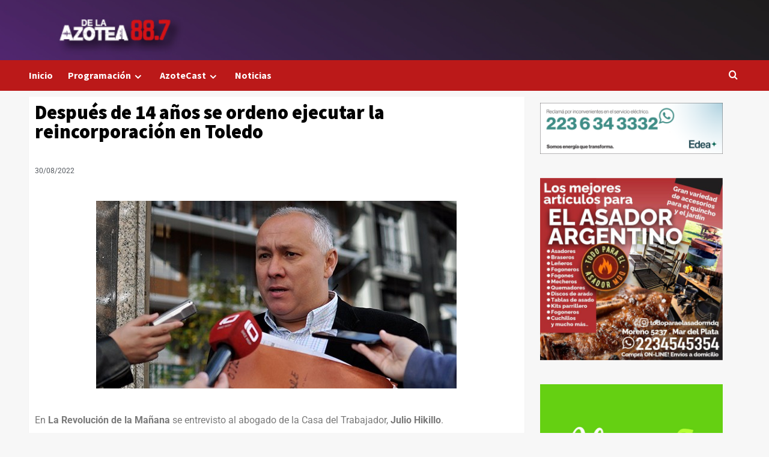

--- FILE ---
content_type: text/html; charset=UTF-8
request_url: http://www.radiodelaazotea.com.ar/noticias/despues-de-14-anos-se-ordeno-ejecutar-la-reincorporacion-en-toledo/
body_size: 103900
content:
<!doctype html>
<html lang="es">

<head>
    <meta charset="UTF-8">
    <meta name="viewport" content="width=device-width, initial-scale=1">
    <link rel="profile" href="http://gmpg.org/xfn/11">
    <title>Radio De la Azotea &#x2d; Después de 14 años se ordeno ejecutar la reincorporación en Toledo</title>

<!-- The SEO Framework por Sybre Waaijer -->
<meta name="robots" content="max-snippet:-1,max-image-preview:standard,max-video-preview:-1" />
<link rel="canonical" href="http://www.radiodelaazotea.com.ar/noticias/despues-de-14-anos-se-ordeno-ejecutar-la-reincorporacion-en-toledo/" />
<meta name="description" content="En La Revoluci&oacute;n de la Ma&ntilde;ana se entrevisto al abogado de la Casa del Trabajador, Julio Hikillo. Despu&eacute;s de 14 a&ntilde;os se orden&oacute; ejecutar la reincorporaci&oacute;n de 6&#8230;" />
<meta property="og:type" content="article" />
<meta property="og:locale" content="es_ES" />
<meta property="og:site_name" content="Radio De la Azotea" />
<meta property="og:title" content="Después de 14 años se ordeno ejecutar la reincorporación en Toledo" />
<meta property="og:description" content="En La Revoluci&oacute;n de la Ma&ntilde;ana se entrevisto al abogado de la Casa del Trabajador, Julio Hikillo. Despu&eacute;s de 14 a&ntilde;os se orden&oacute; ejecutar la reincorporaci&oacute;n de 6 trabajadores despedidos de Toledo&#8230;" />
<meta property="og:url" content="http://www.radiodelaazotea.com.ar/noticias/despues-de-14-anos-se-ordeno-ejecutar-la-reincorporacion-en-toledo/" />
<meta property="og:image" content="http://www.radiodelaazotea.com.ar/wp-content/uploads/2022/08/CHOFERES-FANTASMA-JULIO-HIKKILO-home-97389_600x312.jpg" />
<meta property="og:image:width" content="600" />
<meta property="og:image:height" content="312" />
<meta property="article:published_time" content="2022-08-30T18:16:36+00:00" />
<meta property="article:modified_time" content="2022-08-30T18:16:38+00:00" />
<meta property="article:author" content="https://www.facebook.com/de.laazotea" />
<meta property="article:publisher" content="https://www.facebook.com/de.laazotea" />
<meta name="twitter:card" content="summary_large_image" />
<meta name="twitter:site" content="@radiodelaazotea" />
<meta name="twitter:creator" content="@radiodelaazotea" />
<meta name="twitter:title" content="Después de 14 años se ordeno ejecutar la reincorporación en Toledo" />
<meta name="twitter:description" content="En La Revoluci&oacute;n de la Ma&ntilde;ana se entrevisto al abogado de la Casa del Trabajador, Julio Hikillo. Despu&eacute;s de 14 a&ntilde;os se orden&oacute; ejecutar la reincorporaci&oacute;n de 6 trabajadores despedidos de Toledo&#8230;" />
<meta name="twitter:image" content="http://www.radiodelaazotea.com.ar/wp-content/uploads/2022/08/CHOFERES-FANTASMA-JULIO-HIKKILO-home-97389_600x312.jpg" />
<script type="application/ld+json">{"@context":"https://schema.org","@graph":[{"@type":"WebSite","@id":"http://www.radiodelaazotea.com.ar/#/schema/WebSite","url":"http://www.radiodelaazotea.com.ar/","name":"Radio De la Azotea","description":"Comunicación Participativa","inLanguage":"es","potentialAction":{"@type":"SearchAction","target":{"@type":"EntryPoint","urlTemplate":"http://www.radiodelaazotea.com.ar/search/{search_term_string}/"},"query-input":"required name=search_term_string"},"publisher":{"@type":"Organization","@id":"http://www.radiodelaazotea.com.ar/#/schema/Organization","name":"Radio De la Azotea","url":"http://www.radiodelaazotea.com.ar/","logo":{"@type":"ImageObject","url":"http://www.radiodelaazotea.com.ar/wp-content/uploads/2015/05/cropped-favicon.png","contentUrl":"http://www.radiodelaazotea.com.ar/wp-content/uploads/2015/05/cropped-favicon.png","width":512,"height":512,"contentSize":"2883"}}},{"@type":"WebPage","@id":"http://www.radiodelaazotea.com.ar/noticias/despues-de-14-anos-se-ordeno-ejecutar-la-reincorporacion-en-toledo/","url":"http://www.radiodelaazotea.com.ar/noticias/despues-de-14-anos-se-ordeno-ejecutar-la-reincorporacion-en-toledo/","name":"Radio De la Azotea &#x2d; Después de 14 años se ordeno ejecutar la reincorporación en Toledo","description":"En La Revoluci&oacute;n de la Ma&ntilde;ana se entrevisto al abogado de la Casa del Trabajador, Julio Hikillo. Despu&eacute;s de 14 a&ntilde;os se orden&oacute; ejecutar la reincorporaci&oacute;n de 6&#8230;","inLanguage":"es","isPartOf":{"@id":"http://www.radiodelaazotea.com.ar/#/schema/WebSite"},"breadcrumb":{"@type":"BreadcrumbList","@id":"http://www.radiodelaazotea.com.ar/#/schema/BreadcrumbList","itemListElement":[{"@type":"ListItem","position":1,"item":"http://www.radiodelaazotea.com.ar/","name":"Radio De la Azotea"},{"@type":"ListItem","position":2,"item":"http://www.radiodelaazotea.com.ar/categoria/noticias/","name":"Categoría: Noticias"},{"@type":"ListItem","position":3,"name":"Después de 14 años se ordeno ejecutar la reincorporación en Toledo"}]},"potentialAction":{"@type":"ReadAction","target":"http://www.radiodelaazotea.com.ar/noticias/despues-de-14-anos-se-ordeno-ejecutar-la-reincorporacion-en-toledo/"},"datePublished":"2022-08-30T18:16:36+00:00","dateModified":"2022-08-30T18:16:38+00:00","author":{"@type":"Person","@id":"http://www.radiodelaazotea.com.ar/#/schema/Person/155819cfbe0a122ab778158b78022a1a","name":"De la Azotea"}}]}</script>
<!-- / The SEO Framework por Sybre Waaijer | 5.33ms meta | 0.16ms boot -->

<link rel='dns-prefetch' href='//cdn.jsdelivr.net' />
<link rel='dns-prefetch' href='//fonts.googleapis.com' />
<link rel="alternate" type="application/rss+xml" title="Radio De La Azotea &raquo; Feed" href="http://www.radiodelaazotea.com.ar/feed/" />
<link rel="alternate" type="application/rss+xml" title="Radio De La Azotea &raquo; Feed de los comentarios" href="http://www.radiodelaazotea.com.ar/comments/feed/" />
<link rel="alternate" title="oEmbed (JSON)" type="application/json+oembed" href="http://www.radiodelaazotea.com.ar/wp-json/oembed/1.0/embed?url=http%3A%2F%2Fwww.radiodelaazotea.com.ar%2Fnoticias%2Fdespues-de-14-anos-se-ordeno-ejecutar-la-reincorporacion-en-toledo%2F" />
<link rel="alternate" title="oEmbed (XML)" type="text/xml+oembed" href="http://www.radiodelaazotea.com.ar/wp-json/oembed/1.0/embed?url=http%3A%2F%2Fwww.radiodelaazotea.com.ar%2Fnoticias%2Fdespues-de-14-anos-se-ordeno-ejecutar-la-reincorporacion-en-toledo%2F&#038;format=xml" />
<style id='wp-img-auto-sizes-contain-inline-css' type='text/css'>
img:is([sizes=auto i],[sizes^="auto," i]){contain-intrinsic-size:3000px 1500px}
/*# sourceURL=wp-img-auto-sizes-contain-inline-css */
</style>
<link rel='stylesheet' id='blockspare-frontend-block-style-css-css' href='http://www.radiodelaazotea.com.ar/wp-content/plugins/blockspare/dist/style-blocks.css?ver=6.9' type='text/css' media='all' />
<link rel='stylesheet' id='latest-posts-block-fontawesome-front-css' href='http://www.radiodelaazotea.com.ar/wp-content/plugins/latest-posts-block-lite/src/assets/fontawesome/css/all.css?ver=1733924045' type='text/css' media='all' />
<link rel='stylesheet' id='latest-posts-block-frontend-block-style-css-css' href='http://www.radiodelaazotea.com.ar/wp-content/plugins/latest-posts-block-lite/dist/blocks.style.build.css?ver=6.9' type='text/css' media='all' />
<link rel='stylesheet' id='magic-content-box-blocks-fontawesome-front-css' href='http://www.radiodelaazotea.com.ar/wp-content/plugins/magic-content-box-lite/src/assets/fontawesome/css/all.css?ver=1733924059' type='text/css' media='all' />
<link rel='stylesheet' id='magic-content-box-frontend-block-style-css-css' href='http://www.radiodelaazotea.com.ar/wp-content/plugins/magic-content-box-lite/dist/blocks.style.build.css?ver=6.9' type='text/css' media='all' />
<style id='wp-emoji-styles-inline-css' type='text/css'>

	img.wp-smiley, img.emoji {
		display: inline !important;
		border: none !important;
		box-shadow: none !important;
		height: 1em !important;
		width: 1em !important;
		margin: 0 0.07em !important;
		vertical-align: -0.1em !important;
		background: none !important;
		padding: 0 !important;
	}
/*# sourceURL=wp-emoji-styles-inline-css */
</style>
<link rel='stylesheet' id='wp-block-library-css' href='http://www.radiodelaazotea.com.ar/wp-includes/css/dist/block-library/style.min.css?ver=6.9' type='text/css' media='all' />
<style id='wp-block-gallery-inline-css' type='text/css'>
.blocks-gallery-grid:not(.has-nested-images),.wp-block-gallery:not(.has-nested-images){display:flex;flex-wrap:wrap;list-style-type:none;margin:0;padding:0}.blocks-gallery-grid:not(.has-nested-images) .blocks-gallery-image,.blocks-gallery-grid:not(.has-nested-images) .blocks-gallery-item,.wp-block-gallery:not(.has-nested-images) .blocks-gallery-image,.wp-block-gallery:not(.has-nested-images) .blocks-gallery-item{display:flex;flex-direction:column;flex-grow:1;justify-content:center;margin:0 1em 1em 0;position:relative;width:calc(50% - 1em)}.blocks-gallery-grid:not(.has-nested-images) .blocks-gallery-image:nth-of-type(2n),.blocks-gallery-grid:not(.has-nested-images) .blocks-gallery-item:nth-of-type(2n),.wp-block-gallery:not(.has-nested-images) .blocks-gallery-image:nth-of-type(2n),.wp-block-gallery:not(.has-nested-images) .blocks-gallery-item:nth-of-type(2n){margin-right:0}.blocks-gallery-grid:not(.has-nested-images) .blocks-gallery-image figure,.blocks-gallery-grid:not(.has-nested-images) .blocks-gallery-item figure,.wp-block-gallery:not(.has-nested-images) .blocks-gallery-image figure,.wp-block-gallery:not(.has-nested-images) .blocks-gallery-item figure{align-items:flex-end;display:flex;height:100%;justify-content:flex-start;margin:0}.blocks-gallery-grid:not(.has-nested-images) .blocks-gallery-image img,.blocks-gallery-grid:not(.has-nested-images) .blocks-gallery-item img,.wp-block-gallery:not(.has-nested-images) .blocks-gallery-image img,.wp-block-gallery:not(.has-nested-images) .blocks-gallery-item img{display:block;height:auto;max-width:100%;width:auto}.blocks-gallery-grid:not(.has-nested-images) .blocks-gallery-image figcaption,.blocks-gallery-grid:not(.has-nested-images) .blocks-gallery-item figcaption,.wp-block-gallery:not(.has-nested-images) .blocks-gallery-image figcaption,.wp-block-gallery:not(.has-nested-images) .blocks-gallery-item figcaption{background:linear-gradient(0deg,#000000b3,#0000004d 70%,#0000);bottom:0;box-sizing:border-box;color:#fff;font-size:.8em;margin:0;max-height:100%;overflow:auto;padding:3em .77em .7em;position:absolute;text-align:center;width:100%;z-index:2}.blocks-gallery-grid:not(.has-nested-images) .blocks-gallery-image figcaption img,.blocks-gallery-grid:not(.has-nested-images) .blocks-gallery-item figcaption img,.wp-block-gallery:not(.has-nested-images) .blocks-gallery-image figcaption img,.wp-block-gallery:not(.has-nested-images) .blocks-gallery-item figcaption img{display:inline}.blocks-gallery-grid:not(.has-nested-images) figcaption,.wp-block-gallery:not(.has-nested-images) figcaption{flex-grow:1}.blocks-gallery-grid:not(.has-nested-images).is-cropped .blocks-gallery-image a,.blocks-gallery-grid:not(.has-nested-images).is-cropped .blocks-gallery-image img,.blocks-gallery-grid:not(.has-nested-images).is-cropped .blocks-gallery-item a,.blocks-gallery-grid:not(.has-nested-images).is-cropped .blocks-gallery-item img,.wp-block-gallery:not(.has-nested-images).is-cropped .blocks-gallery-image a,.wp-block-gallery:not(.has-nested-images).is-cropped .blocks-gallery-image img,.wp-block-gallery:not(.has-nested-images).is-cropped .blocks-gallery-item a,.wp-block-gallery:not(.has-nested-images).is-cropped .blocks-gallery-item img{flex:1;height:100%;object-fit:cover;width:100%}.blocks-gallery-grid:not(.has-nested-images).columns-1 .blocks-gallery-image,.blocks-gallery-grid:not(.has-nested-images).columns-1 .blocks-gallery-item,.wp-block-gallery:not(.has-nested-images).columns-1 .blocks-gallery-image,.wp-block-gallery:not(.has-nested-images).columns-1 .blocks-gallery-item{margin-right:0;width:100%}@media (min-width:600px){.blocks-gallery-grid:not(.has-nested-images).columns-3 .blocks-gallery-image,.blocks-gallery-grid:not(.has-nested-images).columns-3 .blocks-gallery-item,.wp-block-gallery:not(.has-nested-images).columns-3 .blocks-gallery-image,.wp-block-gallery:not(.has-nested-images).columns-3 .blocks-gallery-item{margin-right:1em;width:calc(33.33333% - .66667em)}.blocks-gallery-grid:not(.has-nested-images).columns-4 .blocks-gallery-image,.blocks-gallery-grid:not(.has-nested-images).columns-4 .blocks-gallery-item,.wp-block-gallery:not(.has-nested-images).columns-4 .blocks-gallery-image,.wp-block-gallery:not(.has-nested-images).columns-4 .blocks-gallery-item{margin-right:1em;width:calc(25% - .75em)}.blocks-gallery-grid:not(.has-nested-images).columns-5 .blocks-gallery-image,.blocks-gallery-grid:not(.has-nested-images).columns-5 .blocks-gallery-item,.wp-block-gallery:not(.has-nested-images).columns-5 .blocks-gallery-image,.wp-block-gallery:not(.has-nested-images).columns-5 .blocks-gallery-item{margin-right:1em;width:calc(20% - .8em)}.blocks-gallery-grid:not(.has-nested-images).columns-6 .blocks-gallery-image,.blocks-gallery-grid:not(.has-nested-images).columns-6 .blocks-gallery-item,.wp-block-gallery:not(.has-nested-images).columns-6 .blocks-gallery-image,.wp-block-gallery:not(.has-nested-images).columns-6 .blocks-gallery-item{margin-right:1em;width:calc(16.66667% - .83333em)}.blocks-gallery-grid:not(.has-nested-images).columns-7 .blocks-gallery-image,.blocks-gallery-grid:not(.has-nested-images).columns-7 .blocks-gallery-item,.wp-block-gallery:not(.has-nested-images).columns-7 .blocks-gallery-image,.wp-block-gallery:not(.has-nested-images).columns-7 .blocks-gallery-item{margin-right:1em;width:calc(14.28571% - .85714em)}.blocks-gallery-grid:not(.has-nested-images).columns-8 .blocks-gallery-image,.blocks-gallery-grid:not(.has-nested-images).columns-8 .blocks-gallery-item,.wp-block-gallery:not(.has-nested-images).columns-8 .blocks-gallery-image,.wp-block-gallery:not(.has-nested-images).columns-8 .blocks-gallery-item{margin-right:1em;width:calc(12.5% - .875em)}.blocks-gallery-grid:not(.has-nested-images).columns-1 .blocks-gallery-image:nth-of-type(1n),.blocks-gallery-grid:not(.has-nested-images).columns-1 .blocks-gallery-item:nth-of-type(1n),.blocks-gallery-grid:not(.has-nested-images).columns-2 .blocks-gallery-image:nth-of-type(2n),.blocks-gallery-grid:not(.has-nested-images).columns-2 .blocks-gallery-item:nth-of-type(2n),.blocks-gallery-grid:not(.has-nested-images).columns-3 .blocks-gallery-image:nth-of-type(3n),.blocks-gallery-grid:not(.has-nested-images).columns-3 .blocks-gallery-item:nth-of-type(3n),.blocks-gallery-grid:not(.has-nested-images).columns-4 .blocks-gallery-image:nth-of-type(4n),.blocks-gallery-grid:not(.has-nested-images).columns-4 .blocks-gallery-item:nth-of-type(4n),.blocks-gallery-grid:not(.has-nested-images).columns-5 .blocks-gallery-image:nth-of-type(5n),.blocks-gallery-grid:not(.has-nested-images).columns-5 .blocks-gallery-item:nth-of-type(5n),.blocks-gallery-grid:not(.has-nested-images).columns-6 .blocks-gallery-image:nth-of-type(6n),.blocks-gallery-grid:not(.has-nested-images).columns-6 .blocks-gallery-item:nth-of-type(6n),.blocks-gallery-grid:not(.has-nested-images).columns-7 .blocks-gallery-image:nth-of-type(7n),.blocks-gallery-grid:not(.has-nested-images).columns-7 .blocks-gallery-item:nth-of-type(7n),.blocks-gallery-grid:not(.has-nested-images).columns-8 .blocks-gallery-image:nth-of-type(8n),.blocks-gallery-grid:not(.has-nested-images).columns-8 .blocks-gallery-item:nth-of-type(8n),.wp-block-gallery:not(.has-nested-images).columns-1 .blocks-gallery-image:nth-of-type(1n),.wp-block-gallery:not(.has-nested-images).columns-1 .blocks-gallery-item:nth-of-type(1n),.wp-block-gallery:not(.has-nested-images).columns-2 .blocks-gallery-image:nth-of-type(2n),.wp-block-gallery:not(.has-nested-images).columns-2 .blocks-gallery-item:nth-of-type(2n),.wp-block-gallery:not(.has-nested-images).columns-3 .blocks-gallery-image:nth-of-type(3n),.wp-block-gallery:not(.has-nested-images).columns-3 .blocks-gallery-item:nth-of-type(3n),.wp-block-gallery:not(.has-nested-images).columns-4 .blocks-gallery-image:nth-of-type(4n),.wp-block-gallery:not(.has-nested-images).columns-4 .blocks-gallery-item:nth-of-type(4n),.wp-block-gallery:not(.has-nested-images).columns-5 .blocks-gallery-image:nth-of-type(5n),.wp-block-gallery:not(.has-nested-images).columns-5 .blocks-gallery-item:nth-of-type(5n),.wp-block-gallery:not(.has-nested-images).columns-6 .blocks-gallery-image:nth-of-type(6n),.wp-block-gallery:not(.has-nested-images).columns-6 .blocks-gallery-item:nth-of-type(6n),.wp-block-gallery:not(.has-nested-images).columns-7 .blocks-gallery-image:nth-of-type(7n),.wp-block-gallery:not(.has-nested-images).columns-7 .blocks-gallery-item:nth-of-type(7n),.wp-block-gallery:not(.has-nested-images).columns-8 .blocks-gallery-image:nth-of-type(8n),.wp-block-gallery:not(.has-nested-images).columns-8 .blocks-gallery-item:nth-of-type(8n){margin-right:0}}.blocks-gallery-grid:not(.has-nested-images) .blocks-gallery-image:last-child,.blocks-gallery-grid:not(.has-nested-images) .blocks-gallery-item:last-child,.wp-block-gallery:not(.has-nested-images) .blocks-gallery-image:last-child,.wp-block-gallery:not(.has-nested-images) .blocks-gallery-item:last-child{margin-right:0}.blocks-gallery-grid:not(.has-nested-images).alignleft,.blocks-gallery-grid:not(.has-nested-images).alignright,.wp-block-gallery:not(.has-nested-images).alignleft,.wp-block-gallery:not(.has-nested-images).alignright{max-width:420px;width:100%}.blocks-gallery-grid:not(.has-nested-images).aligncenter .blocks-gallery-item figure,.wp-block-gallery:not(.has-nested-images).aligncenter .blocks-gallery-item figure{justify-content:center}.wp-block-gallery:not(.is-cropped) .blocks-gallery-item{align-self:flex-start}figure.wp-block-gallery.has-nested-images{align-items:normal}.wp-block-gallery.has-nested-images figure.wp-block-image:not(#individual-image){margin:0;width:calc(50% - var(--wp--style--unstable-gallery-gap, 16px)/2)}.wp-block-gallery.has-nested-images figure.wp-block-image{box-sizing:border-box;display:flex;flex-direction:column;flex-grow:1;justify-content:center;max-width:100%;position:relative}.wp-block-gallery.has-nested-images figure.wp-block-image>a,.wp-block-gallery.has-nested-images figure.wp-block-image>div{flex-direction:column;flex-grow:1;margin:0}.wp-block-gallery.has-nested-images figure.wp-block-image img{display:block;height:auto;max-width:100%!important;width:auto}.wp-block-gallery.has-nested-images figure.wp-block-image figcaption,.wp-block-gallery.has-nested-images figure.wp-block-image:has(figcaption):before{bottom:0;left:0;max-height:100%;position:absolute;right:0}.wp-block-gallery.has-nested-images figure.wp-block-image:has(figcaption):before{backdrop-filter:blur(3px);content:"";height:100%;-webkit-mask-image:linear-gradient(0deg,#000 20%,#0000);mask-image:linear-gradient(0deg,#000 20%,#0000);max-height:40%;pointer-events:none}.wp-block-gallery.has-nested-images figure.wp-block-image figcaption{box-sizing:border-box;color:#fff;font-size:13px;margin:0;overflow:auto;padding:1em;text-align:center;text-shadow:0 0 1.5px #000}.wp-block-gallery.has-nested-images figure.wp-block-image figcaption::-webkit-scrollbar{height:12px;width:12px}.wp-block-gallery.has-nested-images figure.wp-block-image figcaption::-webkit-scrollbar-track{background-color:initial}.wp-block-gallery.has-nested-images figure.wp-block-image figcaption::-webkit-scrollbar-thumb{background-clip:padding-box;background-color:initial;border:3px solid #0000;border-radius:8px}.wp-block-gallery.has-nested-images figure.wp-block-image figcaption:focus-within::-webkit-scrollbar-thumb,.wp-block-gallery.has-nested-images figure.wp-block-image figcaption:focus::-webkit-scrollbar-thumb,.wp-block-gallery.has-nested-images figure.wp-block-image figcaption:hover::-webkit-scrollbar-thumb{background-color:#fffc}.wp-block-gallery.has-nested-images figure.wp-block-image figcaption{scrollbar-color:#0000 #0000;scrollbar-gutter:stable both-edges;scrollbar-width:thin}.wp-block-gallery.has-nested-images figure.wp-block-image figcaption:focus,.wp-block-gallery.has-nested-images figure.wp-block-image figcaption:focus-within,.wp-block-gallery.has-nested-images figure.wp-block-image figcaption:hover{scrollbar-color:#fffc #0000}.wp-block-gallery.has-nested-images figure.wp-block-image figcaption{will-change:transform}@media (hover:none){.wp-block-gallery.has-nested-images figure.wp-block-image figcaption{scrollbar-color:#fffc #0000}}.wp-block-gallery.has-nested-images figure.wp-block-image figcaption{background:linear-gradient(0deg,#0006,#0000)}.wp-block-gallery.has-nested-images figure.wp-block-image figcaption img{display:inline}.wp-block-gallery.has-nested-images figure.wp-block-image figcaption a{color:inherit}.wp-block-gallery.has-nested-images figure.wp-block-image.has-custom-border img{box-sizing:border-box}.wp-block-gallery.has-nested-images figure.wp-block-image.has-custom-border>a,.wp-block-gallery.has-nested-images figure.wp-block-image.has-custom-border>div,.wp-block-gallery.has-nested-images figure.wp-block-image.is-style-rounded>a,.wp-block-gallery.has-nested-images figure.wp-block-image.is-style-rounded>div{flex:1 1 auto}.wp-block-gallery.has-nested-images figure.wp-block-image.has-custom-border figcaption,.wp-block-gallery.has-nested-images figure.wp-block-image.is-style-rounded figcaption{background:none;color:inherit;flex:initial;margin:0;padding:10px 10px 9px;position:relative;text-shadow:none}.wp-block-gallery.has-nested-images figure.wp-block-image.has-custom-border:before,.wp-block-gallery.has-nested-images figure.wp-block-image.is-style-rounded:before{content:none}.wp-block-gallery.has-nested-images figcaption{flex-basis:100%;flex-grow:1;text-align:center}.wp-block-gallery.has-nested-images:not(.is-cropped) figure.wp-block-image:not(#individual-image){margin-bottom:auto;margin-top:0}.wp-block-gallery.has-nested-images.is-cropped figure.wp-block-image:not(#individual-image){align-self:inherit}.wp-block-gallery.has-nested-images.is-cropped figure.wp-block-image:not(#individual-image)>a,.wp-block-gallery.has-nested-images.is-cropped figure.wp-block-image:not(#individual-image)>div:not(.components-drop-zone){display:flex}.wp-block-gallery.has-nested-images.is-cropped figure.wp-block-image:not(#individual-image) a,.wp-block-gallery.has-nested-images.is-cropped figure.wp-block-image:not(#individual-image) img{flex:1 0 0%;height:100%;object-fit:cover;width:100%}.wp-block-gallery.has-nested-images.columns-1 figure.wp-block-image:not(#individual-image){width:100%}@media (min-width:600px){.wp-block-gallery.has-nested-images.columns-3 figure.wp-block-image:not(#individual-image){width:calc(33.33333% - var(--wp--style--unstable-gallery-gap, 16px)*.66667)}.wp-block-gallery.has-nested-images.columns-4 figure.wp-block-image:not(#individual-image){width:calc(25% - var(--wp--style--unstable-gallery-gap, 16px)*.75)}.wp-block-gallery.has-nested-images.columns-5 figure.wp-block-image:not(#individual-image){width:calc(20% - var(--wp--style--unstable-gallery-gap, 16px)*.8)}.wp-block-gallery.has-nested-images.columns-6 figure.wp-block-image:not(#individual-image){width:calc(16.66667% - var(--wp--style--unstable-gallery-gap, 16px)*.83333)}.wp-block-gallery.has-nested-images.columns-7 figure.wp-block-image:not(#individual-image){width:calc(14.28571% - var(--wp--style--unstable-gallery-gap, 16px)*.85714)}.wp-block-gallery.has-nested-images.columns-8 figure.wp-block-image:not(#individual-image){width:calc(12.5% - var(--wp--style--unstable-gallery-gap, 16px)*.875)}.wp-block-gallery.has-nested-images.columns-default figure.wp-block-image:not(#individual-image){width:calc(33.33% - var(--wp--style--unstable-gallery-gap, 16px)*.66667)}.wp-block-gallery.has-nested-images.columns-default figure.wp-block-image:not(#individual-image):first-child:nth-last-child(2),.wp-block-gallery.has-nested-images.columns-default figure.wp-block-image:not(#individual-image):first-child:nth-last-child(2)~figure.wp-block-image:not(#individual-image){width:calc(50% - var(--wp--style--unstable-gallery-gap, 16px)*.5)}.wp-block-gallery.has-nested-images.columns-default figure.wp-block-image:not(#individual-image):first-child:last-child{width:100%}}.wp-block-gallery.has-nested-images.alignleft,.wp-block-gallery.has-nested-images.alignright{max-width:420px;width:100%}.wp-block-gallery.has-nested-images.aligncenter{justify-content:center}
/*# sourceURL=http://www.radiodelaazotea.com.ar/wp-includes/blocks/gallery/style.min.css */
</style>
<style id='wp-block-gallery-theme-inline-css' type='text/css'>
.blocks-gallery-caption{color:#555;font-size:13px;text-align:center}.is-dark-theme .blocks-gallery-caption{color:#ffffffa6}
/*# sourceURL=http://www.radiodelaazotea.com.ar/wp-includes/blocks/gallery/theme.min.css */
</style>
<style id='wp-block-image-inline-css' type='text/css'>
.wp-block-image>a,.wp-block-image>figure>a{display:inline-block}.wp-block-image img{box-sizing:border-box;height:auto;max-width:100%;vertical-align:bottom}@media not (prefers-reduced-motion){.wp-block-image img.hide{visibility:hidden}.wp-block-image img.show{animation:show-content-image .4s}}.wp-block-image[style*=border-radius] img,.wp-block-image[style*=border-radius]>a{border-radius:inherit}.wp-block-image.has-custom-border img{box-sizing:border-box}.wp-block-image.aligncenter{text-align:center}.wp-block-image.alignfull>a,.wp-block-image.alignwide>a{width:100%}.wp-block-image.alignfull img,.wp-block-image.alignwide img{height:auto;width:100%}.wp-block-image .aligncenter,.wp-block-image .alignleft,.wp-block-image .alignright,.wp-block-image.aligncenter,.wp-block-image.alignleft,.wp-block-image.alignright{display:table}.wp-block-image .aligncenter>figcaption,.wp-block-image .alignleft>figcaption,.wp-block-image .alignright>figcaption,.wp-block-image.aligncenter>figcaption,.wp-block-image.alignleft>figcaption,.wp-block-image.alignright>figcaption{caption-side:bottom;display:table-caption}.wp-block-image .alignleft{float:left;margin:.5em 1em .5em 0}.wp-block-image .alignright{float:right;margin:.5em 0 .5em 1em}.wp-block-image .aligncenter{margin-left:auto;margin-right:auto}.wp-block-image :where(figcaption){margin-bottom:1em;margin-top:.5em}.wp-block-image.is-style-circle-mask img{border-radius:9999px}@supports ((-webkit-mask-image:none) or (mask-image:none)) or (-webkit-mask-image:none){.wp-block-image.is-style-circle-mask img{border-radius:0;-webkit-mask-image:url('data:image/svg+xml;utf8,<svg viewBox="0 0 100 100" xmlns="http://www.w3.org/2000/svg"><circle cx="50" cy="50" r="50"/></svg>');mask-image:url('data:image/svg+xml;utf8,<svg viewBox="0 0 100 100" xmlns="http://www.w3.org/2000/svg"><circle cx="50" cy="50" r="50"/></svg>');mask-mode:alpha;-webkit-mask-position:center;mask-position:center;-webkit-mask-repeat:no-repeat;mask-repeat:no-repeat;-webkit-mask-size:contain;mask-size:contain}}:root :where(.wp-block-image.is-style-rounded img,.wp-block-image .is-style-rounded img){border-radius:9999px}.wp-block-image figure{margin:0}.wp-lightbox-container{display:flex;flex-direction:column;position:relative}.wp-lightbox-container img{cursor:zoom-in}.wp-lightbox-container img:hover+button{opacity:1}.wp-lightbox-container button{align-items:center;backdrop-filter:blur(16px) saturate(180%);background-color:#5a5a5a40;border:none;border-radius:4px;cursor:zoom-in;display:flex;height:20px;justify-content:center;opacity:0;padding:0;position:absolute;right:16px;text-align:center;top:16px;width:20px;z-index:100}@media not (prefers-reduced-motion){.wp-lightbox-container button{transition:opacity .2s ease}}.wp-lightbox-container button:focus-visible{outline:3px auto #5a5a5a40;outline:3px auto -webkit-focus-ring-color;outline-offset:3px}.wp-lightbox-container button:hover{cursor:pointer;opacity:1}.wp-lightbox-container button:focus{opacity:1}.wp-lightbox-container button:focus,.wp-lightbox-container button:hover,.wp-lightbox-container button:not(:hover):not(:active):not(.has-background){background-color:#5a5a5a40;border:none}.wp-lightbox-overlay{box-sizing:border-box;cursor:zoom-out;height:100vh;left:0;overflow:hidden;position:fixed;top:0;visibility:hidden;width:100%;z-index:100000}.wp-lightbox-overlay .close-button{align-items:center;cursor:pointer;display:flex;justify-content:center;min-height:40px;min-width:40px;padding:0;position:absolute;right:calc(env(safe-area-inset-right) + 16px);top:calc(env(safe-area-inset-top) + 16px);z-index:5000000}.wp-lightbox-overlay .close-button:focus,.wp-lightbox-overlay .close-button:hover,.wp-lightbox-overlay .close-button:not(:hover):not(:active):not(.has-background){background:none;border:none}.wp-lightbox-overlay .lightbox-image-container{height:var(--wp--lightbox-container-height);left:50%;overflow:hidden;position:absolute;top:50%;transform:translate(-50%,-50%);transform-origin:top left;width:var(--wp--lightbox-container-width);z-index:9999999999}.wp-lightbox-overlay .wp-block-image{align-items:center;box-sizing:border-box;display:flex;height:100%;justify-content:center;margin:0;position:relative;transform-origin:0 0;width:100%;z-index:3000000}.wp-lightbox-overlay .wp-block-image img{height:var(--wp--lightbox-image-height);min-height:var(--wp--lightbox-image-height);min-width:var(--wp--lightbox-image-width);width:var(--wp--lightbox-image-width)}.wp-lightbox-overlay .wp-block-image figcaption{display:none}.wp-lightbox-overlay button{background:none;border:none}.wp-lightbox-overlay .scrim{background-color:#fff;height:100%;opacity:.9;position:absolute;width:100%;z-index:2000000}.wp-lightbox-overlay.active{visibility:visible}@media not (prefers-reduced-motion){.wp-lightbox-overlay.active{animation:turn-on-visibility .25s both}.wp-lightbox-overlay.active img{animation:turn-on-visibility .35s both}.wp-lightbox-overlay.show-closing-animation:not(.active){animation:turn-off-visibility .35s both}.wp-lightbox-overlay.show-closing-animation:not(.active) img{animation:turn-off-visibility .25s both}.wp-lightbox-overlay.zoom.active{animation:none;opacity:1;visibility:visible}.wp-lightbox-overlay.zoom.active .lightbox-image-container{animation:lightbox-zoom-in .4s}.wp-lightbox-overlay.zoom.active .lightbox-image-container img{animation:none}.wp-lightbox-overlay.zoom.active .scrim{animation:turn-on-visibility .4s forwards}.wp-lightbox-overlay.zoom.show-closing-animation:not(.active){animation:none}.wp-lightbox-overlay.zoom.show-closing-animation:not(.active) .lightbox-image-container{animation:lightbox-zoom-out .4s}.wp-lightbox-overlay.zoom.show-closing-animation:not(.active) .lightbox-image-container img{animation:none}.wp-lightbox-overlay.zoom.show-closing-animation:not(.active) .scrim{animation:turn-off-visibility .4s forwards}}@keyframes show-content-image{0%{visibility:hidden}99%{visibility:hidden}to{visibility:visible}}@keyframes turn-on-visibility{0%{opacity:0}to{opacity:1}}@keyframes turn-off-visibility{0%{opacity:1;visibility:visible}99%{opacity:0;visibility:visible}to{opacity:0;visibility:hidden}}@keyframes lightbox-zoom-in{0%{transform:translate(calc((-100vw + var(--wp--lightbox-scrollbar-width))/2 + var(--wp--lightbox-initial-left-position)),calc(-50vh + var(--wp--lightbox-initial-top-position))) scale(var(--wp--lightbox-scale))}to{transform:translate(-50%,-50%) scale(1)}}@keyframes lightbox-zoom-out{0%{transform:translate(-50%,-50%) scale(1);visibility:visible}99%{visibility:visible}to{transform:translate(calc((-100vw + var(--wp--lightbox-scrollbar-width))/2 + var(--wp--lightbox-initial-left-position)),calc(-50vh + var(--wp--lightbox-initial-top-position))) scale(var(--wp--lightbox-scale));visibility:hidden}}
/*# sourceURL=http://www.radiodelaazotea.com.ar/wp-includes/blocks/image/style.min.css */
</style>
<style id='wp-block-image-theme-inline-css' type='text/css'>
:root :where(.wp-block-image figcaption){color:#555;font-size:13px;text-align:center}.is-dark-theme :root :where(.wp-block-image figcaption){color:#ffffffa6}.wp-block-image{margin:0 0 1em}
/*# sourceURL=http://www.radiodelaazotea.com.ar/wp-includes/blocks/image/theme.min.css */
</style>
<style id='wp-block-audio-inline-css' type='text/css'>
.wp-block-audio{box-sizing:border-box}.wp-block-audio :where(figcaption){margin-bottom:1em;margin-top:.5em}.wp-block-audio audio{min-width:300px;width:100%}
/*# sourceURL=http://www.radiodelaazotea.com.ar/wp-includes/blocks/audio/style.min.css */
</style>
<style id='wp-block-audio-theme-inline-css' type='text/css'>
.wp-block-audio :where(figcaption){color:#555;font-size:13px;text-align:center}.is-dark-theme .wp-block-audio :where(figcaption){color:#ffffffa6}.wp-block-audio{margin:0 0 1em}
/*# sourceURL=http://www.radiodelaazotea.com.ar/wp-includes/blocks/audio/theme.min.css */
</style>
<style id='wp-block-paragraph-inline-css' type='text/css'>
.is-small-text{font-size:.875em}.is-regular-text{font-size:1em}.is-large-text{font-size:2.25em}.is-larger-text{font-size:3em}.has-drop-cap:not(:focus):first-letter{float:left;font-size:8.4em;font-style:normal;font-weight:100;line-height:.68;margin:.05em .1em 0 0;text-transform:uppercase}body.rtl .has-drop-cap:not(:focus):first-letter{float:none;margin-left:.1em}p.has-drop-cap.has-background{overflow:hidden}:root :where(p.has-background){padding:1.25em 2.375em}:where(p.has-text-color:not(.has-link-color)) a{color:inherit}p.has-text-align-left[style*="writing-mode:vertical-lr"],p.has-text-align-right[style*="writing-mode:vertical-rl"]{rotate:180deg}
/*# sourceURL=http://www.radiodelaazotea.com.ar/wp-includes/blocks/paragraph/style.min.css */
</style>
<style id='global-styles-inline-css' type='text/css'>
:root{--wp--preset--aspect-ratio--square: 1;--wp--preset--aspect-ratio--4-3: 4/3;--wp--preset--aspect-ratio--3-4: 3/4;--wp--preset--aspect-ratio--3-2: 3/2;--wp--preset--aspect-ratio--2-3: 2/3;--wp--preset--aspect-ratio--16-9: 16/9;--wp--preset--aspect-ratio--9-16: 9/16;--wp--preset--color--black: #000000;--wp--preset--color--cyan-bluish-gray: #abb8c3;--wp--preset--color--white: #ffffff;--wp--preset--color--pale-pink: #f78da7;--wp--preset--color--vivid-red: #cf2e2e;--wp--preset--color--luminous-vivid-orange: #ff6900;--wp--preset--color--luminous-vivid-amber: #fcb900;--wp--preset--color--light-green-cyan: #7bdcb5;--wp--preset--color--vivid-green-cyan: #00d084;--wp--preset--color--pale-cyan-blue: #8ed1fc;--wp--preset--color--vivid-cyan-blue: #0693e3;--wp--preset--color--vivid-purple: #9b51e0;--wp--preset--gradient--vivid-cyan-blue-to-vivid-purple: linear-gradient(135deg,rgb(6,147,227) 0%,rgb(155,81,224) 100%);--wp--preset--gradient--light-green-cyan-to-vivid-green-cyan: linear-gradient(135deg,rgb(122,220,180) 0%,rgb(0,208,130) 100%);--wp--preset--gradient--luminous-vivid-amber-to-luminous-vivid-orange: linear-gradient(135deg,rgb(252,185,0) 0%,rgb(255,105,0) 100%);--wp--preset--gradient--luminous-vivid-orange-to-vivid-red: linear-gradient(135deg,rgb(255,105,0) 0%,rgb(207,46,46) 100%);--wp--preset--gradient--very-light-gray-to-cyan-bluish-gray: linear-gradient(135deg,rgb(238,238,238) 0%,rgb(169,184,195) 100%);--wp--preset--gradient--cool-to-warm-spectrum: linear-gradient(135deg,rgb(74,234,220) 0%,rgb(151,120,209) 20%,rgb(207,42,186) 40%,rgb(238,44,130) 60%,rgb(251,105,98) 80%,rgb(254,248,76) 100%);--wp--preset--gradient--blush-light-purple: linear-gradient(135deg,rgb(255,206,236) 0%,rgb(152,150,240) 100%);--wp--preset--gradient--blush-bordeaux: linear-gradient(135deg,rgb(254,205,165) 0%,rgb(254,45,45) 50%,rgb(107,0,62) 100%);--wp--preset--gradient--luminous-dusk: linear-gradient(135deg,rgb(255,203,112) 0%,rgb(199,81,192) 50%,rgb(65,88,208) 100%);--wp--preset--gradient--pale-ocean: linear-gradient(135deg,rgb(255,245,203) 0%,rgb(182,227,212) 50%,rgb(51,167,181) 100%);--wp--preset--gradient--electric-grass: linear-gradient(135deg,rgb(202,248,128) 0%,rgb(113,206,126) 100%);--wp--preset--gradient--midnight: linear-gradient(135deg,rgb(2,3,129) 0%,rgb(40,116,252) 100%);--wp--preset--font-size--small: 13px;--wp--preset--font-size--medium: 20px;--wp--preset--font-size--large: 36px;--wp--preset--font-size--x-large: 42px;--wp--preset--spacing--20: 0.44rem;--wp--preset--spacing--30: 0.67rem;--wp--preset--spacing--40: 1rem;--wp--preset--spacing--50: 1.5rem;--wp--preset--spacing--60: 2.25rem;--wp--preset--spacing--70: 3.38rem;--wp--preset--spacing--80: 5.06rem;--wp--preset--shadow--natural: 6px 6px 9px rgba(0, 0, 0, 0.2);--wp--preset--shadow--deep: 12px 12px 50px rgba(0, 0, 0, 0.4);--wp--preset--shadow--sharp: 6px 6px 0px rgba(0, 0, 0, 0.2);--wp--preset--shadow--outlined: 6px 6px 0px -3px rgb(255, 255, 255), 6px 6px rgb(0, 0, 0);--wp--preset--shadow--crisp: 6px 6px 0px rgb(0, 0, 0);}:root { --wp--style--global--content-size: 740px;--wp--style--global--wide-size: 1200px; }:where(body) { margin: 0; }.wp-site-blocks > .alignleft { float: left; margin-right: 2em; }.wp-site-blocks > .alignright { float: right; margin-left: 2em; }.wp-site-blocks > .aligncenter { justify-content: center; margin-left: auto; margin-right: auto; }:where(.wp-site-blocks) > * { margin-block-start: 24px; margin-block-end: 0; }:where(.wp-site-blocks) > :first-child { margin-block-start: 0; }:where(.wp-site-blocks) > :last-child { margin-block-end: 0; }:root { --wp--style--block-gap: 24px; }:root :where(.is-layout-flow) > :first-child{margin-block-start: 0;}:root :where(.is-layout-flow) > :last-child{margin-block-end: 0;}:root :where(.is-layout-flow) > *{margin-block-start: 24px;margin-block-end: 0;}:root :where(.is-layout-constrained) > :first-child{margin-block-start: 0;}:root :where(.is-layout-constrained) > :last-child{margin-block-end: 0;}:root :where(.is-layout-constrained) > *{margin-block-start: 24px;margin-block-end: 0;}:root :where(.is-layout-flex){gap: 24px;}:root :where(.is-layout-grid){gap: 24px;}.is-layout-flow > .alignleft{float: left;margin-inline-start: 0;margin-inline-end: 2em;}.is-layout-flow > .alignright{float: right;margin-inline-start: 2em;margin-inline-end: 0;}.is-layout-flow > .aligncenter{margin-left: auto !important;margin-right: auto !important;}.is-layout-constrained > .alignleft{float: left;margin-inline-start: 0;margin-inline-end: 2em;}.is-layout-constrained > .alignright{float: right;margin-inline-start: 2em;margin-inline-end: 0;}.is-layout-constrained > .aligncenter{margin-left: auto !important;margin-right: auto !important;}.is-layout-constrained > :where(:not(.alignleft):not(.alignright):not(.alignfull)){max-width: var(--wp--style--global--content-size);margin-left: auto !important;margin-right: auto !important;}.is-layout-constrained > .alignwide{max-width: var(--wp--style--global--wide-size);}body .is-layout-flex{display: flex;}.is-layout-flex{flex-wrap: wrap;align-items: center;}.is-layout-flex > :is(*, div){margin: 0;}body .is-layout-grid{display: grid;}.is-layout-grid > :is(*, div){margin: 0;}body{padding-top: 0px;padding-right: 0px;padding-bottom: 0px;padding-left: 0px;}a:where(:not(.wp-element-button)){text-decoration: none;}:root :where(.wp-element-button, .wp-block-button__link){background-color: #32373c;border-width: 0;color: #fff;font-family: inherit;font-size: inherit;font-style: inherit;font-weight: inherit;letter-spacing: inherit;line-height: inherit;padding-top: calc(0.667em + 2px);padding-right: calc(1.333em + 2px);padding-bottom: calc(0.667em + 2px);padding-left: calc(1.333em + 2px);text-decoration: none;text-transform: inherit;}.has-black-color{color: var(--wp--preset--color--black) !important;}.has-cyan-bluish-gray-color{color: var(--wp--preset--color--cyan-bluish-gray) !important;}.has-white-color{color: var(--wp--preset--color--white) !important;}.has-pale-pink-color{color: var(--wp--preset--color--pale-pink) !important;}.has-vivid-red-color{color: var(--wp--preset--color--vivid-red) !important;}.has-luminous-vivid-orange-color{color: var(--wp--preset--color--luminous-vivid-orange) !important;}.has-luminous-vivid-amber-color{color: var(--wp--preset--color--luminous-vivid-amber) !important;}.has-light-green-cyan-color{color: var(--wp--preset--color--light-green-cyan) !important;}.has-vivid-green-cyan-color{color: var(--wp--preset--color--vivid-green-cyan) !important;}.has-pale-cyan-blue-color{color: var(--wp--preset--color--pale-cyan-blue) !important;}.has-vivid-cyan-blue-color{color: var(--wp--preset--color--vivid-cyan-blue) !important;}.has-vivid-purple-color{color: var(--wp--preset--color--vivid-purple) !important;}.has-black-background-color{background-color: var(--wp--preset--color--black) !important;}.has-cyan-bluish-gray-background-color{background-color: var(--wp--preset--color--cyan-bluish-gray) !important;}.has-white-background-color{background-color: var(--wp--preset--color--white) !important;}.has-pale-pink-background-color{background-color: var(--wp--preset--color--pale-pink) !important;}.has-vivid-red-background-color{background-color: var(--wp--preset--color--vivid-red) !important;}.has-luminous-vivid-orange-background-color{background-color: var(--wp--preset--color--luminous-vivid-orange) !important;}.has-luminous-vivid-amber-background-color{background-color: var(--wp--preset--color--luminous-vivid-amber) !important;}.has-light-green-cyan-background-color{background-color: var(--wp--preset--color--light-green-cyan) !important;}.has-vivid-green-cyan-background-color{background-color: var(--wp--preset--color--vivid-green-cyan) !important;}.has-pale-cyan-blue-background-color{background-color: var(--wp--preset--color--pale-cyan-blue) !important;}.has-vivid-cyan-blue-background-color{background-color: var(--wp--preset--color--vivid-cyan-blue) !important;}.has-vivid-purple-background-color{background-color: var(--wp--preset--color--vivid-purple) !important;}.has-black-border-color{border-color: var(--wp--preset--color--black) !important;}.has-cyan-bluish-gray-border-color{border-color: var(--wp--preset--color--cyan-bluish-gray) !important;}.has-white-border-color{border-color: var(--wp--preset--color--white) !important;}.has-pale-pink-border-color{border-color: var(--wp--preset--color--pale-pink) !important;}.has-vivid-red-border-color{border-color: var(--wp--preset--color--vivid-red) !important;}.has-luminous-vivid-orange-border-color{border-color: var(--wp--preset--color--luminous-vivid-orange) !important;}.has-luminous-vivid-amber-border-color{border-color: var(--wp--preset--color--luminous-vivid-amber) !important;}.has-light-green-cyan-border-color{border-color: var(--wp--preset--color--light-green-cyan) !important;}.has-vivid-green-cyan-border-color{border-color: var(--wp--preset--color--vivid-green-cyan) !important;}.has-pale-cyan-blue-border-color{border-color: var(--wp--preset--color--pale-cyan-blue) !important;}.has-vivid-cyan-blue-border-color{border-color: var(--wp--preset--color--vivid-cyan-blue) !important;}.has-vivid-purple-border-color{border-color: var(--wp--preset--color--vivid-purple) !important;}.has-vivid-cyan-blue-to-vivid-purple-gradient-background{background: var(--wp--preset--gradient--vivid-cyan-blue-to-vivid-purple) !important;}.has-light-green-cyan-to-vivid-green-cyan-gradient-background{background: var(--wp--preset--gradient--light-green-cyan-to-vivid-green-cyan) !important;}.has-luminous-vivid-amber-to-luminous-vivid-orange-gradient-background{background: var(--wp--preset--gradient--luminous-vivid-amber-to-luminous-vivid-orange) !important;}.has-luminous-vivid-orange-to-vivid-red-gradient-background{background: var(--wp--preset--gradient--luminous-vivid-orange-to-vivid-red) !important;}.has-very-light-gray-to-cyan-bluish-gray-gradient-background{background: var(--wp--preset--gradient--very-light-gray-to-cyan-bluish-gray) !important;}.has-cool-to-warm-spectrum-gradient-background{background: var(--wp--preset--gradient--cool-to-warm-spectrum) !important;}.has-blush-light-purple-gradient-background{background: var(--wp--preset--gradient--blush-light-purple) !important;}.has-blush-bordeaux-gradient-background{background: var(--wp--preset--gradient--blush-bordeaux) !important;}.has-luminous-dusk-gradient-background{background: var(--wp--preset--gradient--luminous-dusk) !important;}.has-pale-ocean-gradient-background{background: var(--wp--preset--gradient--pale-ocean) !important;}.has-electric-grass-gradient-background{background: var(--wp--preset--gradient--electric-grass) !important;}.has-midnight-gradient-background{background: var(--wp--preset--gradient--midnight) !important;}.has-small-font-size{font-size: var(--wp--preset--font-size--small) !important;}.has-medium-font-size{font-size: var(--wp--preset--font-size--medium) !important;}.has-large-font-size{font-size: var(--wp--preset--font-size--large) !important;}.has-x-large-font-size{font-size: var(--wp--preset--font-size--x-large) !important;}
/*# sourceURL=global-styles-inline-css */
</style>
<style id='core-block-supports-inline-css' type='text/css'>
.wp-block-gallery.wp-block-gallery-1{--wp--style--unstable-gallery-gap:var( --wp--style--gallery-gap-default, var( --gallery-block--gutter-size, var( --wp--style--block-gap, 0.5em ) ) );gap:var( --wp--style--gallery-gap-default, var( --gallery-block--gutter-size, var( --wp--style--block-gap, 0.5em ) ) );}.wp-block-gallery.wp-block-gallery-2{--wp--style--unstable-gallery-gap:var( --wp--style--gallery-gap-default, var( --gallery-block--gutter-size, var( --wp--style--block-gap, 0.5em ) ) );gap:var( --wp--style--gallery-gap-default, var( --gallery-block--gutter-size, var( --wp--style--block-gap, 0.5em ) ) );}
/*# sourceURL=core-block-supports-inline-css */
</style>

<link rel='stylesheet' id='fontawesome-css' href='http://www.radiodelaazotea.com.ar/wp-content/plugins/blockspare/assets/fontawesome/css/all.css?ver=6.9' type='text/css' media='all' />
<link rel='stylesheet' id='slick-css' href='http://www.radiodelaazotea.com.ar/wp-content/plugins/blockspare/assets/slick/css/slick.css?ver=6.9' type='text/css' media='all' />
<link rel='stylesheet' id='elespare-icons-css' href='http://www.radiodelaazotea.com.ar/wp-content/plugins/elespare/assets/font/elespare-icons.css?ver=3.3.7' type='text/css' media='all' />
<link rel='stylesheet' id='elementor-icons-css' href='http://www.radiodelaazotea.com.ar/wp-content/plugins/elementor/assets/lib/eicons/css/elementor-icons.min.css?ver=5.40.0' type='text/css' media='all' />
<link rel='stylesheet' id='elementor-frontend-css' href='http://www.radiodelaazotea.com.ar/wp-content/plugins/elementor/assets/css/frontend.min.css?ver=3.29.2' type='text/css' media='all' />
<link rel='stylesheet' id='elementor-post-19573-css' href='http://www.radiodelaazotea.com.ar/wp-content/uploads/elementor/css/post-19573.css?ver=1750720320' type='text/css' media='all' />
<link rel='stylesheet' id='elespare-posts-grid-css' href='http://www.radiodelaazotea.com.ar/wp-content/plugins/elespare/dist/elespare.style.build.min.css?ver=3.3.2' type='text/css' media='all' />
<link rel='stylesheet' id='qi-addons-for-elementor-grid-style-css' href='http://www.radiodelaazotea.com.ar/wp-content/plugins/qi-addons-for-elementor/assets/css/grid.min.css?ver=1.9.1' type='text/css' media='all' />
<link rel='stylesheet' id='qi-addons-for-elementor-helper-parts-style-css' href='http://www.radiodelaazotea.com.ar/wp-content/plugins/qi-addons-for-elementor/assets/css/helper-parts.min.css?ver=1.9.1' type='text/css' media='all' />
<link rel='stylesheet' id='qi-addons-for-elementor-style-css' href='http://www.radiodelaazotea.com.ar/wp-content/plugins/qi-addons-for-elementor/assets/css/main.min.css?ver=1.9.1' type='text/css' media='all' />
<link rel='stylesheet' id='covernews-icons-css' href='http://www.radiodelaazotea.com.ar/wp-content/themes/covernews/assets/icons/style.css?ver=6.9' type='text/css' media='all' />
<link rel='stylesheet' id='bootstrap-css' href='http://www.radiodelaazotea.com.ar/wp-content/themes/covernews/assets/bootstrap/css/bootstrap.min.css?ver=6.9' type='text/css' media='all' />
<link rel='stylesheet' id='covernews-google-fonts-css' href='https://fonts.googleapis.com/css?family=Source%20Sans%20Pro:400,700|Lato:400,700&#038;subset=latin,latin-ext' type='text/css' media='all' />
<link rel='stylesheet' id='covernews-style-css' href='http://www.radiodelaazotea.com.ar/wp-content/themes/covernews/style.min.css?ver=4.7.1' type='text/css' media='all' />
<link rel='stylesheet' id='widget-heading-css' href='http://www.radiodelaazotea.com.ar/wp-content/plugins/elementor/assets/css/widget-heading.min.css?ver=3.29.2' type='text/css' media='all' />
<link rel='stylesheet' id='widget-post-info-css' href='http://www.radiodelaazotea.com.ar/wp-content/plugins/pro-elements/assets/css/widget-post-info.min.css?ver=3.29.0' type='text/css' media='all' />
<link rel='stylesheet' id='widget-icon-list-css' href='http://www.radiodelaazotea.com.ar/wp-content/plugins/elementor/assets/css/widget-icon-list.min.css?ver=3.29.2' type='text/css' media='all' />
<link rel='stylesheet' id='elementor-icons-shared-0-css' href='http://www.radiodelaazotea.com.ar/wp-content/plugins/elementor/assets/lib/font-awesome/css/fontawesome.min.css?ver=5.15.3' type='text/css' media='all' />
<link rel='stylesheet' id='elementor-icons-fa-regular-css' href='http://www.radiodelaazotea.com.ar/wp-content/plugins/elementor/assets/lib/font-awesome/css/regular.min.css?ver=5.15.3' type='text/css' media='all' />
<link rel='stylesheet' id='elementor-icons-fa-solid-css' href='http://www.radiodelaazotea.com.ar/wp-content/plugins/elementor/assets/lib/font-awesome/css/solid.min.css?ver=5.15.3' type='text/css' media='all' />
<link rel='stylesheet' id='widget-image-css' href='http://www.radiodelaazotea.com.ar/wp-content/plugins/elementor/assets/css/widget-image.min.css?ver=3.29.2' type='text/css' media='all' />
<link rel='stylesheet' id='widget-divider-css' href='http://www.radiodelaazotea.com.ar/wp-content/plugins/elementor/assets/css/widget-divider.min.css?ver=3.29.2' type='text/css' media='all' />
<link rel='stylesheet' id='widget-post-navigation-css' href='http://www.radiodelaazotea.com.ar/wp-content/plugins/pro-elements/assets/css/widget-post-navigation.min.css?ver=3.29.0' type='text/css' media='all' />
<link rel='stylesheet' id='elementor-post-29012-css' href='http://www.radiodelaazotea.com.ar/wp-content/uploads/elementor/css/post-29012.css?ver=1765565581' type='text/css' media='all' />
<link rel='stylesheet' id='swiper-css' href='http://www.radiodelaazotea.com.ar/wp-content/plugins/qi-addons-for-elementor/assets/plugins/swiper/8.4.5/swiper.min.css?ver=8.4.5' type='text/css' media='all' />
<link rel='stylesheet' id='elementor-gf-local-roboto-css' href='http://www.radiodelaazotea.com.ar/wp-content/uploads/elementor/google-fonts/css/roboto.css?ver=1746467150' type='text/css' media='all' />
<link rel='stylesheet' id='elementor-gf-local-robotoslab-css' href='http://www.radiodelaazotea.com.ar/wp-content/uploads/elementor/google-fonts/css/robotoslab.css?ver=1746467156' type='text/css' media='all' />
<link rel='stylesheet' id='elementor-gf-local-sourcesanspro-css' href='http://www.radiodelaazotea.com.ar/wp-content/uploads/elementor/google-fonts/css/sourcesanspro.css?ver=1746467162' type='text/css' media='all' />
<!--n2css--><script type="text/javascript" src="http://www.radiodelaazotea.com.ar/wp-includes/js/jquery/jquery.min.js?ver=3.7.1" id="jquery-core-js"></script>
<script type="text/javascript" src="http://www.radiodelaazotea.com.ar/wp-includes/js/jquery/jquery-migrate.min.js?ver=3.4.1" id="jquery-migrate-js"></script>
<script type="text/javascript" src="http://www.radiodelaazotea.com.ar/wp-content/plugins/blockspare/assets/js/countup/waypoints.min.js?ver=6.9" id="waypoint-js"></script>
<script type="text/javascript" src="http://www.radiodelaazotea.com.ar/wp-content/plugins/blockspare/assets/js/countup/jquery.counterup.min.js?ver=1" id="countup-js"></script>
<link rel="https://api.w.org/" href="http://www.radiodelaazotea.com.ar/wp-json/" /><link rel="alternate" title="JSON" type="application/json" href="http://www.radiodelaazotea.com.ar/wp-json/wp/v2/posts/19950" /><link rel="EditURI" type="application/rsd+xml" title="RSD" href="http://www.radiodelaazotea.com.ar/xmlrpc.php?rsd" />
<script type="text/javascript">//<![CDATA[
  function external_links_in_new_windows_loop() {
    if (!document.links) {
      document.links = document.getElementsByTagName('a');
    }
    var change_link = false;
    var force = '';
    var ignore = '';

    for (var t=0; t<document.links.length; t++) {
      var all_links = document.links[t];
      change_link = false;
      
      if(document.links[t].hasAttribute('onClick') == false) {
        // forced if the address starts with http (or also https), but does not link to the current domain
        if(all_links.href.search(/^http/) != -1 && all_links.href.search('www.radiodelaazotea.com.ar') == -1 && all_links.href.search(/^#/) == -1) {
          // console.log('Changed ' + all_links.href);
          change_link = true;
        }
          
        if(force != '' && all_links.href.search(force) != -1) {
          // forced
          // console.log('force ' + all_links.href);
          change_link = true;
        }
        
        if(ignore != '' && all_links.href.search(ignore) != -1) {
          // console.log('ignore ' + all_links.href);
          // ignored
          change_link = false;
        }

        if(change_link == true) {
          // console.log('Changed ' + all_links.href);
          document.links[t].setAttribute('onClick', 'javascript:window.open(\'' + all_links.href.replace(/'/g, '') + '\', \'_blank\', \'noopener\'); return false;');
          document.links[t].removeAttribute('target');
        }
      }
    }
  }
  
  // Load
  function external_links_in_new_windows_load(func)
  {  
    var oldonload = window.onload;
    if (typeof window.onload != 'function'){
      window.onload = func;
    } else {
      window.onload = function(){
        oldonload();
        func();
      }
    }
  }

  external_links_in_new_windows_load(external_links_in_new_windows_loop);
  //]]></script>

<meta name="generator" content="Elementor 3.29.2; features: additional_custom_breakpoints, e_local_google_fonts; settings: css_print_method-external, google_font-enabled, font_display-auto">
			<style>
				.e-con.e-parent:nth-of-type(n+4):not(.e-lazyloaded):not(.e-no-lazyload),
				.e-con.e-parent:nth-of-type(n+4):not(.e-lazyloaded):not(.e-no-lazyload) * {
					background-image: none !important;
				}
				@media screen and (max-height: 1024px) {
					.e-con.e-parent:nth-of-type(n+3):not(.e-lazyloaded):not(.e-no-lazyload),
					.e-con.e-parent:nth-of-type(n+3):not(.e-lazyloaded):not(.e-no-lazyload) * {
						background-image: none !important;
					}
				}
				@media screen and (max-height: 640px) {
					.e-con.e-parent:nth-of-type(n+2):not(.e-lazyloaded):not(.e-no-lazyload),
					.e-con.e-parent:nth-of-type(n+2):not(.e-lazyloaded):not(.e-no-lazyload) * {
						background-image: none !important;
					}
				}
			</style>
			        <style type="text/css">
                        body .masthead-banner.data-bg:before {
                background: rgba(0,0,0,0);
            }
                        .site-title,
            .site-description {
                position: absolute;
                clip: rect(1px, 1px, 1px, 1px);
                display: none;
            }

                    .elementor-template-full-width .elementor-section.elementor-section-full_width > .elementor-container,
        .elementor-template-full-width .elementor-section.elementor-section-boxed > .elementor-container{
            max-width: 1200px;
        }
        @media (min-width: 1600px){
            .elementor-template-full-width .elementor-section.elementor-section-full_width > .elementor-container,
            .elementor-template-full-width .elementor-section.elementor-section-boxed > .elementor-container{
                max-width: 1600px;
            }
        }
        
        .align-content-left .elementor-section-stretched,
        .align-content-right .elementor-section-stretched {
            max-width: 100%;
            left: 0 !important;
        }


        </style>
        <link rel="icon" href="http://www.radiodelaazotea.com.ar/wp-content/uploads/2015/05/cropped-favicon-32x32.png" sizes="32x32" />
<link rel="icon" href="http://www.radiodelaazotea.com.ar/wp-content/uploads/2015/05/cropped-favicon-192x192.png" sizes="192x192" />
<link rel="apple-touch-icon" href="http://www.radiodelaazotea.com.ar/wp-content/uploads/2015/05/cropped-favicon-180x180.png" />
<meta name="msapplication-TileImage" content="http://www.radiodelaazotea.com.ar/wp-content/uploads/2015/05/cropped-favicon-270x270.png" />
		<style type="text/css" id="wp-custom-css">
			.site-info {
	display: none;
}		</style>
		</head>

<body class="wp-singular post-template-default single single-post postid-19950 single-format-standard wp-embed-responsive wp-theme-covernews eio-default qodef-qi--no-touch qi-addons-for-elementor-1.9.1 default-content-layout scrollup-sticky-header aft-sticky-header default aft-container-default aft-main-banner-slider-editors-picks-trending single-content-mode-default header-image-default align-content-left aft-and elementor-default elementor-template-full-width elementor-kit-19573 elementor-page-29012 modula-best-grid-gallery">
    
    
    <div id="page" class="site">
        <a class="skip-link screen-reader-text" href="#content">Saltar al contenido</a>

        <div class="header-layout-1">
        <header id="masthead" class="site-header">
                <div class="masthead-banner data-bg" data-background="http://www.radiodelaazotea.com.ar/wp-content/uploads/2023/08/BANNER-WEB-2-1.jpg">
            <div class="container">
                <div class="row">
                    <div class="col-md-4">
                        <div class="site-branding">
                                                            <p class="site-title font-family-1">
                                    <a href="http://www.radiodelaazotea.com.ar/" rel="home">Radio De La Azotea</a>
                                </p>
                            
                                                            <p class="site-description">Comunicación Participativa</p>
                                                    </div>
                    </div>
                    <div class="col-md-8">
                                    <div class="banner-promotions-wrapper">
                                    <div class="promotion-section">
                        <a href="http://www.radiodelaazotea.com.ar/player/" target="_blank">
                                                    </a>
                    </div>
                                
            </div>
            <!-- Trending line END -->
                                </div>
                </div>
            </div>
        </div>
        <nav id="site-navigation" class="main-navigation">
            <div class="container">
                <div class="row">
                    <div class="kol-12">
                        <div class="navigation-container">

                            <div class="main-navigation-container-items-wrapper">

                                <span class="toggle-menu" aria-controls="primary-menu" aria-expanded="false">
                                    <a href="javascript:void(0)" class="aft-void-menu">
                                        <span class="screen-reader-text">Menú primario</span>
                                        <i class="ham"></i>
                                    </a>
                                </span>
                                <span class="af-mobile-site-title-wrap">
                                                                        <p class="site-title font-family-1">
                                        <a href="http://www.radiodelaazotea.com.ar/" rel="home">Radio De La Azotea</a>
                                    </p>
                                </span>
                                <div class="menu main-menu"><ul id="primary-menu" class="menu"><li id="menu-item-28891" class="menu-item menu-item-type-post_type menu-item-object-page menu-item-home menu-item-28891"><a href="http://www.radiodelaazotea.com.ar/">Inicio</a></li>
<li id="menu-item-29216" class="menu-item menu-item-type-custom menu-item-object-custom menu-item-has-children menu-item-29216"><a href="#">Programación</a>
<ul class="sub-menu">
	<li id="menu-item-29221" class="menu-item menu-item-type-post_type menu-item-object-page menu-item-29221"><a href="http://www.radiodelaazotea.com.ar/programacion/">Grilla</a></li>
	<li id="menu-item-29226" class="menu-item menu-item-type-post_type menu-item-object-page menu-item-29226"><a href="http://www.radiodelaazotea.com.ar/programas/">Programas</a></li>
</ul>
</li>
<li id="menu-item-18889" class="menu-item menu-item-type-post_type menu-item-object-page menu-item-has-children menu-item-18889"><a href="http://www.radiodelaazotea.com.ar/azotecast/">AzoteCast</a>
<ul class="sub-menu">
	<li id="menu-item-20105" class="menu-item menu-item-type-post_type menu-item-object-page menu-item-20105"><a href="http://www.radiodelaazotea.com.ar/azotecast/identidad/">En búsqueda de los abrazos no dados</a></li>
	<li id="menu-item-35159" class="menu-item menu-item-type-post_type menu-item-object-page menu-item-35159"><a href="http://www.radiodelaazotea.com.ar/azotecast/malvinas/">Una nueva Mirada sobre Malvinas</a></li>
	<li id="menu-item-18893" class="menu-item menu-item-type-post_type menu-item-object-page menu-item-18893"><a href="http://www.radiodelaazotea.com.ar/azotecast/informe-sobrevivientes/">Informe: Sobrevivientes</a></li>
	<li id="menu-item-18896" class="menu-item menu-item-type-post_type menu-item-object-page menu-item-18896"><a href="http://www.radiodelaazotea.com.ar/azotecast/intrusos-ciencia/">Intrusos en la Ciencia</a></li>
	<li id="menu-item-21878" class="menu-item menu-item-type-post_type menu-item-object-page menu-item-has-children menu-item-21878"><a href="http://www.radiodelaazotea.com.ar/azotecast/mesa-ganadora/">La Mesa Ganadora</a>
	<ul class="sub-menu">
		<li id="menu-item-26931" class="menu-item menu-item-type-post_type menu-item-object-page menu-item-26931"><a href="http://www.radiodelaazotea.com.ar/azotecast/mesa-ganadora/presentaciones/">Presentaciones</a></li>
		<li id="menu-item-26938" class="menu-item menu-item-type-post_type menu-item-object-page menu-item-26938"><a href="http://www.radiodelaazotea.com.ar/azotecast/mesa-ganadora/entrevistas/">Entrevistas «La Mesa ganadora»</a></li>
		<li id="menu-item-26939" class="menu-item menu-item-type-post_type menu-item-object-page menu-item-26939"><a href="http://www.radiodelaazotea.com.ar/azotecast/mesa-ganadora/bloques-tematicos/">Bloques temáticos</a></li>
		<li id="menu-item-26992" class="menu-item menu-item-type-post_type menu-item-object-page menu-item-26992"><a href="http://www.radiodelaazotea.com.ar/azotecast/mesa-ganadora/spots-radiales/">Spots radiales La Mesa ganadora</a></li>
		<li id="menu-item-27038" class="menu-item menu-item-type-post_type menu-item-object-page menu-item-27038"><a href="http://www.radiodelaazotea.com.ar/azotecast/mesa-ganadora/ficciones-efectos-de-sonido-y-radioteatros/">Ficciones, efectos de sonido y radioteatros</a></li>
	</ul>
</li>
	<li id="menu-item-18894" class="menu-item menu-item-type-post_type menu-item-object-page menu-item-18894"><a href="http://www.radiodelaazotea.com.ar/azotecast/movilidad-urbana/">Movilidad urbana</a></li>
	<li id="menu-item-18933" class="menu-item menu-item-type-post_type menu-item-object-page menu-item-18933"><a href="http://www.radiodelaazotea.com.ar/azotecast/panoptico/">Panóptico</a></li>
	<li id="menu-item-18895" class="menu-item menu-item-type-post_type menu-item-object-page menu-item-18895"><a href="http://www.radiodelaazotea.com.ar/azotecast/radio-encastre/">Radio Encastre</a></li>
	<li id="menu-item-35160" class="menu-item menu-item-type-post_type menu-item-object-page menu-item-35160"><a href="http://www.radiodelaazotea.com.ar/azotecast/territorios-posibles-cuarentena/">Territorios posibles en cuarentena</a></li>
</ul>
</li>
<li id="menu-item-28889" class="menu-item menu-item-type-post_type menu-item-object-page current_page_parent menu-item-28889"><a href="http://www.radiodelaazotea.com.ar/noticias/">Noticias</a></li>
</ul></div>                            </div>
                            <div class="cart-search">

                                <div class="af-search-wrap">
                                    <div class="search-overlay">
                                        <a href="#" title="Search" class="search-icon">
                                            <i class="fa fa-search"></i>
                                        </a>
                                        <div class="af-search-form">
                                            <form role="search" method="get" class="search-form" action="http://www.radiodelaazotea.com.ar/">
				<label>
					<span class="screen-reader-text">Buscar:</span>
					<input type="search" class="search-field" placeholder="Buscar &hellip;" value="" name="s" />
				</label>
				<input type="submit" class="search-submit" value="Buscar" />
			</form>                                        </div>
                                    </div>
                                </div>
                            </div>


                        </div>
                    </div>
                </div>
            </div>
        </nav>
    </header>
</div>

        
            <div id="content" class="container">
                        		<div data-elementor-type="single-post" data-elementor-id="29012" class="elementor elementor-29012 elementor-location-single post-19950 post type-post status-publish format-standard has-post-thumbnail hentry category-entrevistas category-noticias tag-hikillo tag-reincorporacion tag-salvat tag-toledo" data-elementor-post-type="elementor_library">
					<section class="elementor-section elementor-top-section elementor-element elementor-element-7184ecb elementor-section-boxed elementor-section-height-default elementor-section-height-default" data-id="7184ecb" data-element_type="section">
						<div class="elementor-container elementor-column-gap-default">
					<div class="elementor-column elementor-col-66 elementor-top-column elementor-element elementor-element-c09b585" data-id="c09b585" data-element_type="column" data-settings="{&quot;background_background&quot;:&quot;classic&quot;}">
			<div class="elementor-widget-wrap elementor-element-populated">
						<div class="elementor-element elementor-element-b3c2205 elementor-widget elementor-widget-theme-post-title elementor-page-title elementor-widget-heading" data-id="b3c2205" data-element_type="widget" data-widget_type="theme-post-title.default">
				<div class="elementor-widget-container">
					<h1 class="elementor-heading-title elementor-size-default">Después de 14 años se ordeno ejecutar la reincorporación en Toledo</h1>				</div>
				</div>
				<div class="elementor-element elementor-element-7586037 elementor-widget elementor-widget-post-info" data-id="7586037" data-element_type="widget" data-widget_type="post-info.default">
				<div class="elementor-widget-container">
							<ul class="elementor-inline-items elementor-icon-list-items elementor-post-info">
								<li class="elementor-icon-list-item elementor-repeater-item-8b20e51 elementor-inline-item" itemprop="datePublished">
													<span class="elementor-icon-list-text elementor-post-info__item elementor-post-info__item--type-date">
										<time>30/08/2022</time>					</span>
								</li>
				</ul>
						</div>
				</div>
				<div class="elementor-element elementor-element-05992f4 elementor-widget elementor-widget-theme-post-featured-image elementor-widget-image" data-id="05992f4" data-element_type="widget" data-widget_type="theme-post-featured-image.default">
				<div class="elementor-widget-container">
															<img width="600" height="312" src="http://www.radiodelaazotea.com.ar/wp-content/uploads/2022/08/CHOFERES-FANTASMA-JULIO-HIKKILO-home-97389_600x312.jpg" class="attachment-2048x2048 size-2048x2048 wp-image-19955" alt="" />															</div>
				</div>
				<div class="elementor-element elementor-element-146496b elementor-widget elementor-widget-theme-post-content" data-id="146496b" data-element_type="widget" data-widget_type="theme-post-content.default">
				<div class="elementor-widget-container">
					
<p>En <strong>La Revolución de la Mañana</strong> se entrevisto al abogado de la Casa del Trabajador, <strong>Julio Hikillo</strong>.</p>



<p>Después de 14 años se ordenó ejecutar la reincorporación de 6 trabajadores despedidos de Toledo, <br><strong><em>no puede ser que una empresa se coloque por encima de la constitución.</em></strong> <strong><em>Y así como la fuerza publica fue la utilizada para reprimir y sacar a los trabajadores en el 2008, esa misma fuerza publica tendrá que habilitar el lugar para que vuelvan los trabajadores a sus puestos de trabajo.</em></strong></p>



<p>Hikillo mencionaba que Toledo ofreció sumas millonarias para que los trabajadores se bajen de este reclamo, pero la organización y la lucha se mantuvo intacta.</p>



<figure class="wp-block-audio"><audio controls src="https://www.radiodelaazotea.com.ar/wp-content/uploads/2022/08/julio-hikillo-1.mp3"></audio></figure>



<figure class="wp-block-gallery has-nested-images columns-default is-cropped wp-block-gallery-1 is-layout-flex wp-block-gallery-is-layout-flex">
<figure class="wp-block-image size-large"><img fetchpriority="high" fetchpriority="high" decoding="async" width="1080" height="607" data-id="19952" src="https://www.radiodelaazotea.com.ar/wp-content/uploads/2022/08/411696-1080x607.jpg" alt="" class="wp-image-19952" srcset="http://www.radiodelaazotea.com.ar/wp-content/uploads/2022/08/411696-1080x607.jpg 1080w, http://www.radiodelaazotea.com.ar/wp-content/uploads/2022/08/411696-640x360.jpg 640w, http://www.radiodelaazotea.com.ar/wp-content/uploads/2022/08/411696-768x432.jpg 768w, http://www.radiodelaazotea.com.ar/wp-content/uploads/2022/08/411696-1024x576.jpg 1024w, http://www.radiodelaazotea.com.ar/wp-content/uploads/2022/08/411696.jpg 1170w" sizes="(max-width: 1080px) 100vw, 1080px" /></figure>
</figure>



<p>También se pudo entrevistar al Secretario general del Sindicato de empleados de plantas, faenadores y procesados de aves y afines, <strong>Rubén Godoy</strong>, sobre como se siente reincorporarse después de tantos años de lucha, y como fue la huelga que duro 35 días, y que los enfrento no solo con la Policía sino también a<br>Salvat y a Toledo.</p>



<p></p>



<p>Podes escuchar <strong>La Revolución de la Mañana</strong>, de Lunes a Viernes de 9 a 15 hs</p>



<figure class="wp-block-audio"><audio controls src="https://www.radiodelaazotea.com.ar/wp-content/uploads/2022/08/julio-hikillo-2.mp3"></audio></figure>



<figure class="wp-block-gallery has-nested-images columns-default is-cropped wp-block-gallery-2 is-layout-flex wp-block-gallery-is-layout-flex">
<figure class="wp-block-image size-large"><img decoding="async" width="1080" height="719" data-id="19954" src="https://www.radiodelaazotea.com.ar/wp-content/uploads/2022/08/PARQUE-INDUSTRIAL-1-1200x799-1-1080x719.jpg" alt="" class="wp-image-19954" srcset="http://www.radiodelaazotea.com.ar/wp-content/uploads/2022/08/PARQUE-INDUSTRIAL-1-1200x799-1-1080x719.jpg 1080w, http://www.radiodelaazotea.com.ar/wp-content/uploads/2022/08/PARQUE-INDUSTRIAL-1-1200x799-1-640x426.jpg 640w, http://www.radiodelaazotea.com.ar/wp-content/uploads/2022/08/PARQUE-INDUSTRIAL-1-1200x799-1-768x511.jpg 768w, http://www.radiodelaazotea.com.ar/wp-content/uploads/2022/08/PARQUE-INDUSTRIAL-1-1200x799-1-1024x682.jpg 1024w, http://www.radiodelaazotea.com.ar/wp-content/uploads/2022/08/PARQUE-INDUSTRIAL-1-1200x799-1.jpg 1200w" sizes="(max-width: 1080px) 100vw, 1080px" /></figure>
</figure>
				</div>
				</div>
					</div>
		</div>
				<div class="elementor-column elementor-col-33 elementor-top-column elementor-element elementor-element-e05bd48" data-id="e05bd48" data-element_type="column">
			<div class="elementor-widget-wrap elementor-element-populated">
						<div class="elementor-element elementor-element-b2c8599 elementor-widget elementor-widget-image" data-id="b2c8599" data-element_type="widget" data-widget_type="image.default">
				<div class="elementor-widget-container">
																<a href="https://www.edeaweb.com.ar/" target="_blank">
							<img loading="lazy" width="640" height="180" src="http://www.radiodelaazotea.com.ar/wp-content/uploads/2025/03/Banner-Edea-WA-Reclamos-800x225-1.png" class="attachment-large size-large wp-image-35086" alt="" srcset="http://www.radiodelaazotea.com.ar/wp-content/uploads/2025/03/Banner-Edea-WA-Reclamos-800x225-1.png 800w, http://www.radiodelaazotea.com.ar/wp-content/uploads/2025/03/Banner-Edea-WA-Reclamos-800x225-1-640x180.png 640w, http://www.radiodelaazotea.com.ar/wp-content/uploads/2025/03/Banner-Edea-WA-Reclamos-800x225-1-768x216.png 768w" sizes="(max-width: 640px) 100vw, 640px" />								</a>
															</div>
				</div>
				<div class="elementor-element elementor-element-fa7f2ef elementor-widget elementor-widget-image" data-id="fa7f2ef" data-element_type="widget" data-widget_type="image.default">
				<div class="elementor-widget-container">
																<a href="https://wa.link/127cgu" target="_blank">
							<img loading="lazy" width="640" height="640" src="http://www.radiodelaazotea.com.ar/wp-content/uploads/2025/04/nuevo-asador-1080x1080.jpeg" class="attachment-large size-large wp-image-35276" alt="" srcset="http://www.radiodelaazotea.com.ar/wp-content/uploads/2025/04/nuevo-asador-1080x1080.jpeg 1080w, http://www.radiodelaazotea.com.ar/wp-content/uploads/2025/04/nuevo-asador-640x640.jpeg 640w, http://www.radiodelaazotea.com.ar/wp-content/uploads/2025/04/nuevo-asador-300x300.jpeg 300w, http://www.radiodelaazotea.com.ar/wp-content/uploads/2025/04/nuevo-asador-768x768.jpeg 768w, http://www.radiodelaazotea.com.ar/wp-content/uploads/2025/04/nuevo-asador-1024x1024.jpeg 1024w, http://www.radiodelaazotea.com.ar/wp-content/uploads/2025/04/nuevo-asador-650x650.jpeg 650w, http://www.radiodelaazotea.com.ar/wp-content/uploads/2025/04/nuevo-asador.jpeg 1182w" sizes="(max-width: 640px) 100vw, 640px" />								</a>
															</div>
				</div>
				<div class="elementor-element elementor-element-e97efa7 elementor-widget elementor-widget-image" data-id="e97efa7" data-element_type="widget" data-widget_type="image.default">
				<div class="elementor-widget-container">
																<a href="https://www.instagram.com/almacen.utt.mdp/" target="_blank">
							<img loading="lazy" width="640" height="611" src="http://www.radiodelaazotea.com.ar/wp-content/uploads/2023/07/ALMA-UTT-979-X-935.jpg" class="attachment-large size-large wp-image-27814" alt="" srcset="http://www.radiodelaazotea.com.ar/wp-content/uploads/2023/07/ALMA-UTT-979-X-935.jpg 979w, http://www.radiodelaazotea.com.ar/wp-content/uploads/2023/07/ALMA-UTT-979-X-935-640x611.jpg 640w, http://www.radiodelaazotea.com.ar/wp-content/uploads/2023/07/ALMA-UTT-979-X-935-768x733.jpg 768w" sizes="(max-width: 640px) 100vw, 640px" />								</a>
															</div>
				</div>
				<div class="elementor-element elementor-element-25c625d elementor-widget elementor-widget-image" data-id="25c625d" data-element_type="widget" data-widget_type="image.default">
				<div class="elementor-widget-container">
																<a href="https://estudiorawson.com.ar/" target="_blank">
							<img loading="lazy" width="310" height="255" src="http://www.radiodelaazotea.com.ar/wp-content/uploads/2024/10/banner-rawson_2.webp" class="attachment-2048x2048 size-2048x2048 wp-image-34378" alt="" />								</a>
															</div>
				</div>
				<div class="elementor-element elementor-element-9a1f844 elementor-widget elementor-widget-image" data-id="9a1f844" data-element_type="widget" data-widget_type="image.default">
				<div class="elementor-widget-container">
																<a href="https://concertaciontoas.org/" target="_blank">
							<img loading="lazy" width="640" height="640" src="http://www.radiodelaazotea.com.ar/wp-content/uploads/2025/07/WhatsApp-Video-2025-07-15-at-7.55.37-PM-1.gif" class="attachment-large size-large wp-image-35604" alt="" />								</a>
															</div>
				</div>
				<div class="elementor-element elementor-element-c9f6724 elementor-widget elementor-widget-image" data-id="c9f6724" data-element_type="widget" data-widget_type="image.default">
				<div class="elementor-widget-container">
																<a href="https://www.instagram.com/napolesmardelplata/" target="_blank">
							<img loading="lazy" width="640" height="611" src="http://www.radiodelaazotea.com.ar/wp-content/uploads/2023/07/NAPOLES-979-X-935.jpg" class="attachment-large size-large wp-image-27811" alt="" srcset="http://www.radiodelaazotea.com.ar/wp-content/uploads/2023/07/NAPOLES-979-X-935.jpg 979w, http://www.radiodelaazotea.com.ar/wp-content/uploads/2023/07/NAPOLES-979-X-935-640x611.jpg 640w, http://www.radiodelaazotea.com.ar/wp-content/uploads/2023/07/NAPOLES-979-X-935-768x733.jpg 768w" sizes="(max-width: 640px) 100vw, 640px" />								</a>
															</div>
				</div>
				<div class="elementor-element elementor-element-d9d6e84 elementor-widget elementor-widget-image" data-id="d9d6e84" data-element_type="widget" data-widget_type="image.default">
				<div class="elementor-widget-container">
															<img loading="lazy" width="640" height="640" src="http://www.radiodelaazotea.com.ar/wp-content/uploads/2024/03/Feed-Publicita-1_Mesa-de-trabajo-1-1080x1080.jpg" class="attachment-large size-large wp-image-31963" alt="" srcset="http://www.radiodelaazotea.com.ar/wp-content/uploads/2024/03/Feed-Publicita-1_Mesa-de-trabajo-1-1080x1080.jpg 1080w, http://www.radiodelaazotea.com.ar/wp-content/uploads/2024/03/Feed-Publicita-1_Mesa-de-trabajo-1-640x640.jpg 640w, http://www.radiodelaazotea.com.ar/wp-content/uploads/2024/03/Feed-Publicita-1_Mesa-de-trabajo-1-300x300.jpg 300w, http://www.radiodelaazotea.com.ar/wp-content/uploads/2024/03/Feed-Publicita-1_Mesa-de-trabajo-1-768x768.jpg 768w, http://www.radiodelaazotea.com.ar/wp-content/uploads/2024/03/Feed-Publicita-1_Mesa-de-trabajo-1-1536x1536.jpg 1536w, http://www.radiodelaazotea.com.ar/wp-content/uploads/2024/03/Feed-Publicita-1_Mesa-de-trabajo-1-2048x2048.jpg 2048w, http://www.radiodelaazotea.com.ar/wp-content/uploads/2024/03/Feed-Publicita-1_Mesa-de-trabajo-1-1024x1024.jpg 1024w, http://www.radiodelaazotea.com.ar/wp-content/uploads/2024/03/Feed-Publicita-1_Mesa-de-trabajo-1-650x650.jpg 650w, http://www.radiodelaazotea.com.ar/wp-content/uploads/2024/03/Feed-Publicita-1_Mesa-de-trabajo-1-1300x1300.jpg 1300w" sizes="(max-width: 640px) 100vw, 640px" />															</div>
				</div>
				<div class="elementor-element elementor-element-284e7fe elementor-widget elementor-widget-image" data-id="284e7fe" data-element_type="widget" data-widget_type="image.default">
				<div class="elementor-widget-container">
																<a href="https://www.citecus.com/" target="_blank">
							<img loading="lazy" width="640" height="640" src="http://www.radiodelaazotea.com.ar/wp-content/uploads/2023/08/citecus.jpeg" class="attachment-large size-large wp-image-28998" alt="" srcset="http://www.radiodelaazotea.com.ar/wp-content/uploads/2023/08/citecus.jpeg 1080w, http://www.radiodelaazotea.com.ar/wp-content/uploads/2023/08/citecus-640x640.jpeg 640w, http://www.radiodelaazotea.com.ar/wp-content/uploads/2023/08/citecus-300x300.jpeg 300w, http://www.radiodelaazotea.com.ar/wp-content/uploads/2023/08/citecus-768x768.jpeg 768w, http://www.radiodelaazotea.com.ar/wp-content/uploads/2023/08/citecus-1024x1024.jpeg 1024w" sizes="(max-width: 640px) 100vw, 640px" />								</a>
															</div>
				</div>
				<div class="elementor-element elementor-element-8e32e77 elementor-widget elementor-widget-image" data-id="8e32e77" data-element_type="widget" data-widget_type="image.default">
				<div class="elementor-widget-container">
																<a href="https://www.radiodelaazotea.com.ar/contactanos/" target="_blank">
							<img loading="lazy" width="640" height="375" src="http://www.radiodelaazotea.com.ar/wp-content/uploads/2023/07/COMUNICATE-1024-X-600.jpg" class="attachment-large size-large wp-image-27813" alt="" srcset="http://www.radiodelaazotea.com.ar/wp-content/uploads/2023/07/COMUNICATE-1024-X-600.jpg 1024w, http://www.radiodelaazotea.com.ar/wp-content/uploads/2023/07/COMUNICATE-1024-X-600-640x375.jpg 640w, http://www.radiodelaazotea.com.ar/wp-content/uploads/2023/07/COMUNICATE-1024-X-600-768x450.jpg 768w" sizes="(max-width: 640px) 100vw, 640px" />								</a>
															</div>
				</div>
					</div>
		</div>
					</div>
		</section>
				<section class="elementor-section elementor-top-section elementor-element elementor-element-ea29b64 elementor-section-boxed elementor-section-height-default elementor-section-height-default" data-id="ea29b64" data-element_type="section">
						<div class="elementor-container elementor-column-gap-default">
					<div class="elementor-column elementor-col-100 elementor-top-column elementor-element elementor-element-8fb9db4" data-id="8fb9db4" data-element_type="column">
			<div class="elementor-widget-wrap elementor-element-populated">
						<div class="elementor-element elementor-element-1b29626 elementor-widget-divider--view-line elementor-widget elementor-widget-divider" data-id="1b29626" data-element_type="widget" data-widget_type="divider.default">
				<div class="elementor-widget-container">
							<div class="elementor-divider">
			<span class="elementor-divider-separator">
						</span>
		</div>
						</div>
				</div>
				<div class="elementor-element elementor-element-ada467c elementor-widget elementor-widget-image" data-id="ada467c" data-element_type="widget" data-widget_type="image.default">
				<div class="elementor-widget-container">
																<a href="https://tecito.app/delaazotea" target="_blank">
							<img loading="lazy" width="1536" height="384" src="http://www.radiodelaazotea.com.ar/wp-content/uploads/2024/06/Largo-cafecito-1-1536x384.jpg" class="attachment-1536x1536 size-1536x1536 wp-image-33206" alt="" srcset="http://www.radiodelaazotea.com.ar/wp-content/uploads/2024/06/Largo-cafecito-1-1536x384.jpg 1536w, http://www.radiodelaazotea.com.ar/wp-content/uploads/2024/06/Largo-cafecito-1-640x160.jpg 640w, http://www.radiodelaazotea.com.ar/wp-content/uploads/2024/06/Largo-cafecito-1-1080x270.jpg 1080w, http://www.radiodelaazotea.com.ar/wp-content/uploads/2024/06/Largo-cafecito-1-768x192.jpg 768w, http://www.radiodelaazotea.com.ar/wp-content/uploads/2024/06/Largo-cafecito-1-2048x512.jpg 2048w, http://www.radiodelaazotea.com.ar/wp-content/uploads/2024/06/Largo-cafecito-1-1024x256.jpg 1024w" sizes="(max-width: 1536px) 100vw, 1536px" />								</a>
															</div>
				</div>
				<div class="elementor-element elementor-element-5b103d9 elementor-post-navigation-borders-yes elementor-widget elementor-widget-post-navigation" data-id="5b103d9" data-element_type="widget" data-widget_type="post-navigation.default">
				<div class="elementor-widget-container">
							<div class="elementor-post-navigation">
			<div class="elementor-post-navigation__prev elementor-post-navigation__link">
				<a href="http://www.radiodelaazotea.com.ar/nacionales/a-50-anos-de-la-masacre-de-trelew-entrevista-a-ana-santucho/" rel="prev"><span class="post-navigation__arrow-wrapper post-navigation__arrow-prev"><i class="fa fa-angle-left" aria-hidden="true"></i><span class="elementor-screen-only">Prev</span></span><span class="elementor-post-navigation__link__prev"><span class="post-navigation__prev--label">Anterior</span><span class="post-navigation__prev--title">A 50 años de la Masacre de Trelew, entrevista a Ana Santucho</span></span></a>			</div>
							<div class="elementor-post-navigation__separator-wrapper">
					<div class="elementor-post-navigation__separator"></div>
				</div>
						<div class="elementor-post-navigation__next elementor-post-navigation__link">
				<a href="http://www.radiodelaazotea.com.ar/noticias/recorte-en-salud-siempre-se-corta-el-hilo-por-el-lado-mas-delgado/" rel="next"><span class="elementor-post-navigation__link__next"><span class="post-navigation__next--label">Siguiente</span><span class="post-navigation__next--title">Recorte en salud «Siempre se corta el hilo por el lado mas delgado»</span></span><span class="post-navigation__arrow-wrapper post-navigation__arrow-next"><i class="fa fa-angle-right" aria-hidden="true"></i><span class="elementor-screen-only">Next</span></span></a>			</div>
		</div>
						</div>
				</div>
					</div>
		</div>
					</div>
		</section>
				</div>
		
</div>


<footer class="site-footer">
            <div class="primary-footer">
        <div class="container">
            <div class="row">
                <div class="col-sm-12">
                    <div class="row">
                                                            <div class="primary-footer-area footer-first-widgets-section col-md-4 col-sm-12">
                                    <section class="widget-area">
                                            <div id="block-153" class="widget covernews-widget widget_block">
<div class="wp-block-blockspare-blockspare-social-links blockspare-00934c6d-a1e2-4 blockspare-socaillink-block bs-hover-style-7 blockspare-sociallinks-center" blockspare-animation=""><style>.blockspare-00934c6d-a1e2-4 .blockspare-social-wrapper{text-align:center;margin-top:30px;margin-right:0px;margin-bottom:30px;margin-left:0px}</style><div class="blockspare-social-wrapper"><ul class="blockspare-social-links blockspare-default-official-color blockspare-social-icon-square blockspare-social-icon-small blockspare-icon-only blockspare-social-icon-solid blockspare-social-links-horizontal"><li class="blockspare-hover-item"><a href="https://www.facebook.com/de.laazotea" class="" target="_blank" rel="noopener noreferrer"><span class="blockspare-social-icons"><i class="fab fa-facebook-f"></i> <span class="screen-reader-text">Facebook</span></span></a></li><li class="blockspare-hover-item"><a href="https://twitter.com/radiodelaazotea" class="" target="_blank" rel="noopener noreferrer"><span class="blockspare-social-icons"><i class="fab fa-twitter"></i><span class="screen-reader-text">Twitter</span></span></a></li><li class="blockspare-hover-item"><a href="https://www.instagram.com/radiodelaazotea/" class="" target="_blank" rel="noopener noreferrer"><span class="blockspare-social-icons"><i class="fab fa-instagram"></i><span class="screen-reader-text">Instagram</span></span></a></li><li class="blockspare-hover-item"><a href="https://www.youtube.com/@FMDelaAzotea887mdp" class="" target="_blank" rel="noopener noreferrer"><span class="blockspare-social-icons"><i class="fab fa-youtube"></i><span class="screen-reader-text">YouTube</span></span></a></li></ul></div></div>
</div>                                    </section>
                                </div>
                            
                        
                                                                    </div>
                </div>
            </div>
        </div>
    </div>
    
                <div class="site-info">
        <div class="container">
            <div class="row">
                <div class="col-sm-12">
                                                                Radio De la Azotea 2023                                                                                    <span class="sep"> | </span>
                        <a href="https://afthemes.com/products/covernews/">CoverNews</a> por AF themes.                                    </div>
            </div>
        </div>
    </div>
</footer>
</div>
<a id="scroll-up" class="secondary-color">
    <i class="fa fa-angle-up"></i>
</a>
<script type="speculationrules">
{"prefetch":[{"source":"document","where":{"and":[{"href_matches":"/*"},{"not":{"href_matches":["/wp-*.php","/wp-admin/*","/wp-content/uploads/*","/wp-content/*","/wp-content/plugins/*","/wp-content/themes/covernews/*","/*\\?(.+)"]}},{"not":{"selector_matches":"a[rel~=\"nofollow\"]"}},{"not":{"selector_matches":".no-prefetch, .no-prefetch a"}}]},"eagerness":"conservative"}]}
</script>
    <script type="text/javascript">
      function blockspareBlocksShare(url, title, w, h) {
        var left = (window.innerWidth / 2) - (w / 2);
        var top = (window.innerHeight / 2) - (h / 2);
        return window.open(url, title, 'toolbar=no, location=no, directories=no, status=no, menubar=no, scrollbars=no, resizable=no, copyhistory=no, width=600, height=600, top=' + top + ', left=' + left);
      }
    </script>
			<script>
				const lazyloadRunObserver = () => {
					const lazyloadBackgrounds = document.querySelectorAll( `.e-con.e-parent:not(.e-lazyloaded)` );
					const lazyloadBackgroundObserver = new IntersectionObserver( ( entries ) => {
						entries.forEach( ( entry ) => {
							if ( entry.isIntersecting ) {
								let lazyloadBackground = entry.target;
								if( lazyloadBackground ) {
									lazyloadBackground.classList.add( 'e-lazyloaded' );
								}
								lazyloadBackgroundObserver.unobserve( entry.target );
							}
						});
					}, { rootMargin: '200px 0px 200px 0px' } );
					lazyloadBackgrounds.forEach( ( lazyloadBackground ) => {
						lazyloadBackgroundObserver.observe( lazyloadBackground );
					} );
				};
				const events = [
					'DOMContentLoaded',
					'elementor/lazyload/observe',
				];
				events.forEach( ( event ) => {
					document.addEventListener( event, lazyloadRunObserver );
				} );
			</script>
			<script type="text/javascript" src="http://www.radiodelaazotea.com.ar/wp-content/plugins/blockspare/assets/slick/js/slick.js?ver=6.9" id="slick-js"></script>
<script type="text/javascript" src="http://www.radiodelaazotea.com.ar/wp-includes/js/imagesloaded.min.js?ver=5.0.0" id="imagesloaded-js"></script>
<script type="text/javascript" src="http://www.radiodelaazotea.com.ar/wp-includes/js/masonry.min.js?ver=4.2.2" id="masonry-js"></script>
<script type="text/javascript" src="http://www.radiodelaazotea.com.ar/wp-includes/js/jquery/jquery.masonry.min.js?ver=3.1.2b" id="jquery-masonry-js"></script>
<script type="text/javascript" src="http://www.radiodelaazotea.com.ar/wp-content/plugins/blockspare/dist/block_animation.js?ver=6.9" id="blockspare-animation-js"></script>
<script type="text/javascript" src="http://www.radiodelaazotea.com.ar/wp-content/plugins/blockspare/dist/block_frontend.js?ver=6.9" id="blockspare-script-js"></script>
<script type="text/javascript" src="http://www.radiodelaazotea.com.ar/wp-content/plugins/blockspare/dist/block_tabs.js?ver=6.9" id="blockspare-tabs-js"></script>
<script type="text/javascript" src="http://www.radiodelaazotea.com.ar/wp-content/plugins/elespare/assets/marquee/jquery.marquee.js?ver=1769462963" id="jquery-marquee-js"></script>
<script type="text/javascript" src="http://www.radiodelaazotea.com.ar/wp-includes/js/jquery/ui/core.min.js?ver=1.13.3" id="jquery-ui-core-js"></script>
<script type="text/javascript" id="qi-addons-for-elementor-script-js-extra">
/* <![CDATA[ */
var qodefQiAddonsGlobal = {"vars":{"adminBarHeight":0,"iconArrowLeft":"\u003Csvg  xmlns=\"http://www.w3.org/2000/svg\" x=\"0px\" y=\"0px\" viewBox=\"0 0 34.2 32.3\" xml:space=\"preserve\" style=\"stroke-width: 2;\"\u003E\u003Cline x1=\"0.5\" y1=\"16\" x2=\"33.5\" y2=\"16\"/\u003E\u003Cline x1=\"0.3\" y1=\"16.5\" x2=\"16.2\" y2=\"0.7\"/\u003E\u003Cline x1=\"0\" y1=\"15.4\" x2=\"16.2\" y2=\"31.6\"/\u003E\u003C/svg\u003E","iconArrowRight":"\u003Csvg  xmlns=\"http://www.w3.org/2000/svg\" x=\"0px\" y=\"0px\" viewBox=\"0 0 34.2 32.3\" xml:space=\"preserve\" style=\"stroke-width: 2;\"\u003E\u003Cline x1=\"0\" y1=\"16\" x2=\"33\" y2=\"16\"/\u003E\u003Cline x1=\"17.3\" y1=\"0.7\" x2=\"33.2\" y2=\"16.5\"/\u003E\u003Cline x1=\"17.3\" y1=\"31.6\" x2=\"33.5\" y2=\"15.4\"/\u003E\u003C/svg\u003E","iconClose":"\u003Csvg  xmlns=\"http://www.w3.org/2000/svg\" x=\"0px\" y=\"0px\" viewBox=\"0 0 9.1 9.1\" xml:space=\"preserve\"\u003E\u003Cg\u003E\u003Cpath d=\"M8.5,0L9,0.6L5.1,4.5L9,8.5L8.5,9L4.5,5.1L0.6,9L0,8.5L4,4.5L0,0.6L0.6,0L4.5,4L8.5,0z\"/\u003E\u003C/g\u003E\u003C/svg\u003E"}};
//# sourceURL=qi-addons-for-elementor-script-js-extra
/* ]]> */
</script>
<script type="text/javascript" src="http://www.radiodelaazotea.com.ar/wp-content/plugins/qi-addons-for-elementor/assets/js/main.min.js?ver=1.9.1" id="qi-addons-for-elementor-script-js"></script>
<script type="text/javascript" src="http://www.radiodelaazotea.com.ar/wp-content/themes/covernews/js/navigation.js?ver=4.7.1" id="covernews-navigation-js"></script>
<script type="text/javascript" src="http://www.radiodelaazotea.com.ar/wp-content/themes/covernews/js/skip-link-focus-fix.js?ver=4.7.1" id="covernews-skip-link-focus-fix-js"></script>
<script type="text/javascript" src="http://www.radiodelaazotea.com.ar/wp-content/themes/covernews/assets/jquery-match-height/jquery.matchHeight.min.js?ver=4.7.1" id="matchheight-js"></script>
<script type="text/javascript" src="http://www.radiodelaazotea.com.ar/wp-content/themes/covernews/assets/fixed-header-script.js?ver=4.7.1" id="covernews-fixed-header-script-js"></script>
<script type="text/javascript" src="http://www.radiodelaazotea.com.ar/wp-content/themes/covernews/assets/script.js?ver=4.7.1" id="covernews-script-js"></script>
<script type="text/javascript" src="http://www.radiodelaazotea.com.ar/wp-content/plugins/elementor/assets/js/webpack.runtime.min.js?ver=3.29.2" id="elementor-webpack-runtime-js"></script>
<script type="text/javascript" src="http://www.radiodelaazotea.com.ar/wp-content/plugins/elementor/assets/js/frontend-modules.min.js?ver=3.29.2" id="elementor-frontend-modules-js"></script>
<script type="text/javascript" id="elementor-frontend-js-before">
/* <![CDATA[ */
var elementorFrontendConfig = {"environmentMode":{"edit":false,"wpPreview":false,"isScriptDebug":false},"i18n":{"shareOnFacebook":"Compartir en Facebook","shareOnTwitter":"Compartir en Twitter","pinIt":"Pinear","download":"Descargar","downloadImage":"Descargar imagen","fullscreen":"Pantalla completa","zoom":"Zoom","share":"Compartir","playVideo":"Reproducir v\u00eddeo","previous":"Anterior","next":"Siguiente","close":"Cerrar","a11yCarouselPrevSlideMessage":"Diapositiva anterior","a11yCarouselNextSlideMessage":"Diapositiva siguiente","a11yCarouselFirstSlideMessage":"Esta es la primera diapositiva","a11yCarouselLastSlideMessage":"Esta es la \u00faltima diapositiva","a11yCarouselPaginationBulletMessage":"Ir a la diapositiva"},"is_rtl":false,"breakpoints":{"xs":0,"sm":480,"md":768,"lg":1025,"xl":1440,"xxl":1600},"responsive":{"breakpoints":{"mobile":{"label":"M\u00f3vil vertical","value":767,"default_value":767,"direction":"max","is_enabled":true},"mobile_extra":{"label":"M\u00f3vil horizontal","value":880,"default_value":880,"direction":"max","is_enabled":false},"tablet":{"label":"Tableta vertical","value":1024,"default_value":1024,"direction":"max","is_enabled":true},"tablet_extra":{"label":"Tableta horizontal","value":1200,"default_value":1200,"direction":"max","is_enabled":false},"laptop":{"label":"Port\u00e1til","value":1366,"default_value":1366,"direction":"max","is_enabled":false},"widescreen":{"label":"Pantalla grande","value":2400,"default_value":2400,"direction":"min","is_enabled":false}},"hasCustomBreakpoints":false},"version":"3.29.2","is_static":false,"experimentalFeatures":{"additional_custom_breakpoints":true,"e_local_google_fonts":true,"theme_builder_v2":true,"editor_v2":true,"home_screen":true,"cloud-library":true,"e_opt_in_v4_page":true},"urls":{"assets":"http:\/\/www.radiodelaazotea.com.ar\/wp-content\/plugins\/elementor\/assets\/","ajaxurl":"http:\/\/www.radiodelaazotea.com.ar\/wp-admin\/admin-ajax.php","uploadUrl":"http:\/\/www.radiodelaazotea.com.ar\/wp-content\/uploads"},"nonces":{"floatingButtonsClickTracking":"101147f85f"},"swiperClass":"swiper","settings":{"page":[],"editorPreferences":[]},"kit":{"active_breakpoints":["viewport_mobile","viewport_tablet"],"global_image_lightbox":"yes","lightbox_enable_counter":"yes","lightbox_enable_fullscreen":"yes","lightbox_enable_zoom":"yes","lightbox_enable_share":"yes","lightbox_title_src":"title","lightbox_description_src":"description"},"post":{"id":19950,"title":"Radio%20De%20la%20Azotea%20-%20Despu%C3%A9s%20de%2014%20a%C3%B1os%20se%20ordeno%20ejecutar%20la%20reincorporaci%C3%B3n%20en%20Toledo","excerpt":"","featuredImage":"http:\/\/www.radiodelaazotea.com.ar\/wp-content\/uploads\/2022\/08\/CHOFERES-FANTASMA-JULIO-HIKKILO-home-97389_600x312.jpg"}};
//# sourceURL=elementor-frontend-js-before
/* ]]> */
</script>
<script type="text/javascript" src="http://www.radiodelaazotea.com.ar/wp-content/plugins/elementor/assets/js/frontend.min.js?ver=3.29.2" id="elementor-frontend-js"></script>
<script type="text/javascript" id="wp_slimstat-js-extra">
/* <![CDATA[ */
var SlimStatParams = {"ajaxurl":"http://www.radiodelaazotea.com.ar/wp-admin/admin-ajax.php","baseurl":"/","dnt":"noslimstat,ab-item","ci":"YTo0OntzOjEyOiJjb250ZW50X3R5cGUiO3M6NDoicG9zdCI7czo4OiJjYXRlZ29yeSI7czoyNzoiMTgxLDEwMSwyNTE0LDI1MTYsMjUxNSwyNTEzIjtzOjEwOiJjb250ZW50X2lkIjtpOjE5OTUwO3M6NjoiYXV0aG9yIjtzOjc6IkxvdXJkZXMiO30-.2a72a2a35dc6c6eb48af0568d376aa1e"};
//# sourceURL=wp_slimstat-js-extra
/* ]]> */
</script>
<script defer type="text/javascript" src="https://cdn.jsdelivr.net/wp/wp-slimstat/tags/5.2.13/wp-slimstat.min.js" id="wp_slimstat-js"></script>
<script type="text/javascript" src="http://www.radiodelaazotea.com.ar/wp-includes/js/dist/hooks.min.js?ver=dd5603f07f9220ed27f1" id="wp-hooks-js"></script>
<script type="text/javascript" src="http://www.radiodelaazotea.com.ar/wp-includes/js/dist/i18n.min.js?ver=c26c3dc7bed366793375" id="wp-i18n-js"></script>
<script type="text/javascript" id="wp-i18n-js-after">
/* <![CDATA[ */
wp.i18n.setLocaleData( { 'text direction\u0004ltr': [ 'ltr' ] } );
//# sourceURL=wp-i18n-js-after
/* ]]> */
</script>
<script type="text/javascript" src="http://www.radiodelaazotea.com.ar/wp-content/plugins/qi-addons-for-elementor/inc/plugins/elementor/assets/js/elementor.js?ver=6.9" id="qi-addons-for-elementor-elementor-js"></script>
<script type="text/javascript" src="http://www.radiodelaazotea.com.ar/wp-content/plugins/pro-elements/assets/js/webpack-pro.runtime.min.js?ver=3.29.0" id="elementor-pro-webpack-runtime-js"></script>
<script type="text/javascript" id="elementor-pro-frontend-js-before">
/* <![CDATA[ */
var ElementorProFrontendConfig = {"ajaxurl":"http:\/\/www.radiodelaazotea.com.ar\/wp-admin\/admin-ajax.php","nonce":"0e77b36b6b","urls":{"assets":"http:\/\/www.radiodelaazotea.com.ar\/wp-content\/plugins\/pro-elements\/assets\/","rest":"http:\/\/www.radiodelaazotea.com.ar\/wp-json\/"},"settings":{"lazy_load_background_images":true},"popup":{"hasPopUps":false},"shareButtonsNetworks":{"facebook":{"title":"Facebook","has_counter":true},"twitter":{"title":"Twitter"},"linkedin":{"title":"LinkedIn","has_counter":true},"pinterest":{"title":"Pinterest","has_counter":true},"reddit":{"title":"Reddit","has_counter":true},"vk":{"title":"VK","has_counter":true},"odnoklassniki":{"title":"OK","has_counter":true},"tumblr":{"title":"Tumblr"},"digg":{"title":"Digg"},"skype":{"title":"Skype"},"stumbleupon":{"title":"StumbleUpon","has_counter":true},"mix":{"title":"Mix"},"telegram":{"title":"Telegram"},"pocket":{"title":"Pocket","has_counter":true},"xing":{"title":"XING","has_counter":true},"whatsapp":{"title":"WhatsApp"},"email":{"title":"Email"},"print":{"title":"Print"},"x-twitter":{"title":"X"},"threads":{"title":"Threads"}},"facebook_sdk":{"lang":"es_ES","app_id":""},"lottie":{"defaultAnimationUrl":"http:\/\/www.radiodelaazotea.com.ar\/wp-content\/plugins\/pro-elements\/modules\/lottie\/assets\/animations\/default.json"}};
//# sourceURL=elementor-pro-frontend-js-before
/* ]]> */
</script>
<script type="text/javascript" src="http://www.radiodelaazotea.com.ar/wp-content/plugins/pro-elements/assets/js/frontend.min.js?ver=3.29.0" id="elementor-pro-frontend-js"></script>
<script type="text/javascript" src="http://www.radiodelaazotea.com.ar/wp-content/plugins/pro-elements/assets/js/elements-handlers.min.js?ver=3.29.0" id="pro-elements-handlers-js"></script>
<script id="wp-emoji-settings" type="application/json">
{"baseUrl":"https://s.w.org/images/core/emoji/17.0.2/72x72/","ext":".png","svgUrl":"https://s.w.org/images/core/emoji/17.0.2/svg/","svgExt":".svg","source":{"concatemoji":"http://www.radiodelaazotea.com.ar/wp-includes/js/wp-emoji-release.min.js?ver=6.9"}}
</script>
<script type="module">
/* <![CDATA[ */
/*! This file is auto-generated */
const a=JSON.parse(document.getElementById("wp-emoji-settings").textContent),o=(window._wpemojiSettings=a,"wpEmojiSettingsSupports"),s=["flag","emoji"];function i(e){try{var t={supportTests:e,timestamp:(new Date).valueOf()};sessionStorage.setItem(o,JSON.stringify(t))}catch(e){}}function c(e,t,n){e.clearRect(0,0,e.canvas.width,e.canvas.height),e.fillText(t,0,0);t=new Uint32Array(e.getImageData(0,0,e.canvas.width,e.canvas.height).data);e.clearRect(0,0,e.canvas.width,e.canvas.height),e.fillText(n,0,0);const a=new Uint32Array(e.getImageData(0,0,e.canvas.width,e.canvas.height).data);return t.every((e,t)=>e===a[t])}function p(e,t){e.clearRect(0,0,e.canvas.width,e.canvas.height),e.fillText(t,0,0);var n=e.getImageData(16,16,1,1);for(let e=0;e<n.data.length;e++)if(0!==n.data[e])return!1;return!0}function u(e,t,n,a){switch(t){case"flag":return n(e,"\ud83c\udff3\ufe0f\u200d\u26a7\ufe0f","\ud83c\udff3\ufe0f\u200b\u26a7\ufe0f")?!1:!n(e,"\ud83c\udde8\ud83c\uddf6","\ud83c\udde8\u200b\ud83c\uddf6")&&!n(e,"\ud83c\udff4\udb40\udc67\udb40\udc62\udb40\udc65\udb40\udc6e\udb40\udc67\udb40\udc7f","\ud83c\udff4\u200b\udb40\udc67\u200b\udb40\udc62\u200b\udb40\udc65\u200b\udb40\udc6e\u200b\udb40\udc67\u200b\udb40\udc7f");case"emoji":return!a(e,"\ud83e\u1fac8")}return!1}function f(e,t,n,a){let r;const o=(r="undefined"!=typeof WorkerGlobalScope&&self instanceof WorkerGlobalScope?new OffscreenCanvas(300,150):document.createElement("canvas")).getContext("2d",{willReadFrequently:!0}),s=(o.textBaseline="top",o.font="600 32px Arial",{});return e.forEach(e=>{s[e]=t(o,e,n,a)}),s}function r(e){var t=document.createElement("script");t.src=e,t.defer=!0,document.head.appendChild(t)}a.supports={everything:!0,everythingExceptFlag:!0},new Promise(t=>{let n=function(){try{var e=JSON.parse(sessionStorage.getItem(o));if("object"==typeof e&&"number"==typeof e.timestamp&&(new Date).valueOf()<e.timestamp+604800&&"object"==typeof e.supportTests)return e.supportTests}catch(e){}return null}();if(!n){if("undefined"!=typeof Worker&&"undefined"!=typeof OffscreenCanvas&&"undefined"!=typeof URL&&URL.createObjectURL&&"undefined"!=typeof Blob)try{var e="postMessage("+f.toString()+"("+[JSON.stringify(s),u.toString(),c.toString(),p.toString()].join(",")+"));",a=new Blob([e],{type:"text/javascript"});const r=new Worker(URL.createObjectURL(a),{name:"wpTestEmojiSupports"});return void(r.onmessage=e=>{i(n=e.data),r.terminate(),t(n)})}catch(e){}i(n=f(s,u,c,p))}t(n)}).then(e=>{for(const n in e)a.supports[n]=e[n],a.supports.everything=a.supports.everything&&a.supports[n],"flag"!==n&&(a.supports.everythingExceptFlag=a.supports.everythingExceptFlag&&a.supports[n]);var t;a.supports.everythingExceptFlag=a.supports.everythingExceptFlag&&!a.supports.flag,a.supports.everything||((t=a.source||{}).concatemoji?r(t.concatemoji):t.wpemoji&&t.twemoji&&(r(t.twemoji),r(t.wpemoji)))});
//# sourceURL=http://www.radiodelaazotea.com.ar/wp-includes/js/wp-emoji-loader.min.js
/* ]]> */
</script>

</body>
</html>


--- FILE ---
content_type: text/html; charset=UTF-8
request_url: http://www.radiodelaazotea.com.ar/wp-admin/admin-ajax.php
body_size: 187
content:
718676.01e810e1f5a6025af0708b021cf62e6d